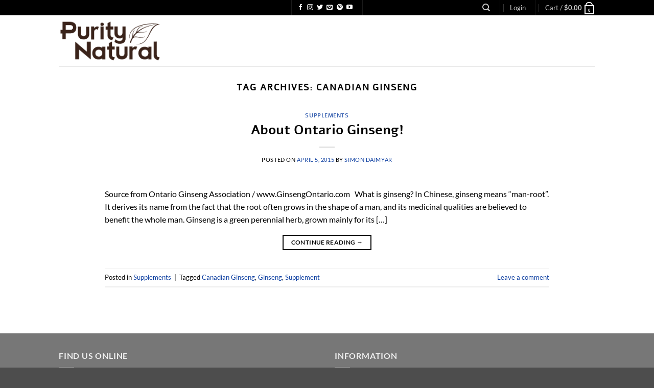

--- FILE ---
content_type: text/html; charset=utf-8
request_url: https://www.google.com/recaptcha/api2/anchor?ar=1&k=6LfCROAUAAAAAPeH1ldvOTx5erpNYf3w3Zh3Lwxl&co=aHR0cHM6Ly93d3cucHVyaXR5bmF0dXJhbC5jYTo0NDM.&hl=en&v=PoyoqOPhxBO7pBk68S4YbpHZ&theme=light&size=normal&anchor-ms=20000&execute-ms=30000&cb=wkb82ie68okz
body_size: 49378
content:
<!DOCTYPE HTML><html dir="ltr" lang="en"><head><meta http-equiv="Content-Type" content="text/html; charset=UTF-8">
<meta http-equiv="X-UA-Compatible" content="IE=edge">
<title>reCAPTCHA</title>
<style type="text/css">
/* cyrillic-ext */
@font-face {
  font-family: 'Roboto';
  font-style: normal;
  font-weight: 400;
  font-stretch: 100%;
  src: url(//fonts.gstatic.com/s/roboto/v48/KFO7CnqEu92Fr1ME7kSn66aGLdTylUAMa3GUBHMdazTgWw.woff2) format('woff2');
  unicode-range: U+0460-052F, U+1C80-1C8A, U+20B4, U+2DE0-2DFF, U+A640-A69F, U+FE2E-FE2F;
}
/* cyrillic */
@font-face {
  font-family: 'Roboto';
  font-style: normal;
  font-weight: 400;
  font-stretch: 100%;
  src: url(//fonts.gstatic.com/s/roboto/v48/KFO7CnqEu92Fr1ME7kSn66aGLdTylUAMa3iUBHMdazTgWw.woff2) format('woff2');
  unicode-range: U+0301, U+0400-045F, U+0490-0491, U+04B0-04B1, U+2116;
}
/* greek-ext */
@font-face {
  font-family: 'Roboto';
  font-style: normal;
  font-weight: 400;
  font-stretch: 100%;
  src: url(//fonts.gstatic.com/s/roboto/v48/KFO7CnqEu92Fr1ME7kSn66aGLdTylUAMa3CUBHMdazTgWw.woff2) format('woff2');
  unicode-range: U+1F00-1FFF;
}
/* greek */
@font-face {
  font-family: 'Roboto';
  font-style: normal;
  font-weight: 400;
  font-stretch: 100%;
  src: url(//fonts.gstatic.com/s/roboto/v48/KFO7CnqEu92Fr1ME7kSn66aGLdTylUAMa3-UBHMdazTgWw.woff2) format('woff2');
  unicode-range: U+0370-0377, U+037A-037F, U+0384-038A, U+038C, U+038E-03A1, U+03A3-03FF;
}
/* math */
@font-face {
  font-family: 'Roboto';
  font-style: normal;
  font-weight: 400;
  font-stretch: 100%;
  src: url(//fonts.gstatic.com/s/roboto/v48/KFO7CnqEu92Fr1ME7kSn66aGLdTylUAMawCUBHMdazTgWw.woff2) format('woff2');
  unicode-range: U+0302-0303, U+0305, U+0307-0308, U+0310, U+0312, U+0315, U+031A, U+0326-0327, U+032C, U+032F-0330, U+0332-0333, U+0338, U+033A, U+0346, U+034D, U+0391-03A1, U+03A3-03A9, U+03B1-03C9, U+03D1, U+03D5-03D6, U+03F0-03F1, U+03F4-03F5, U+2016-2017, U+2034-2038, U+203C, U+2040, U+2043, U+2047, U+2050, U+2057, U+205F, U+2070-2071, U+2074-208E, U+2090-209C, U+20D0-20DC, U+20E1, U+20E5-20EF, U+2100-2112, U+2114-2115, U+2117-2121, U+2123-214F, U+2190, U+2192, U+2194-21AE, U+21B0-21E5, U+21F1-21F2, U+21F4-2211, U+2213-2214, U+2216-22FF, U+2308-230B, U+2310, U+2319, U+231C-2321, U+2336-237A, U+237C, U+2395, U+239B-23B7, U+23D0, U+23DC-23E1, U+2474-2475, U+25AF, U+25B3, U+25B7, U+25BD, U+25C1, U+25CA, U+25CC, U+25FB, U+266D-266F, U+27C0-27FF, U+2900-2AFF, U+2B0E-2B11, U+2B30-2B4C, U+2BFE, U+3030, U+FF5B, U+FF5D, U+1D400-1D7FF, U+1EE00-1EEFF;
}
/* symbols */
@font-face {
  font-family: 'Roboto';
  font-style: normal;
  font-weight: 400;
  font-stretch: 100%;
  src: url(//fonts.gstatic.com/s/roboto/v48/KFO7CnqEu92Fr1ME7kSn66aGLdTylUAMaxKUBHMdazTgWw.woff2) format('woff2');
  unicode-range: U+0001-000C, U+000E-001F, U+007F-009F, U+20DD-20E0, U+20E2-20E4, U+2150-218F, U+2190, U+2192, U+2194-2199, U+21AF, U+21E6-21F0, U+21F3, U+2218-2219, U+2299, U+22C4-22C6, U+2300-243F, U+2440-244A, U+2460-24FF, U+25A0-27BF, U+2800-28FF, U+2921-2922, U+2981, U+29BF, U+29EB, U+2B00-2BFF, U+4DC0-4DFF, U+FFF9-FFFB, U+10140-1018E, U+10190-1019C, U+101A0, U+101D0-101FD, U+102E0-102FB, U+10E60-10E7E, U+1D2C0-1D2D3, U+1D2E0-1D37F, U+1F000-1F0FF, U+1F100-1F1AD, U+1F1E6-1F1FF, U+1F30D-1F30F, U+1F315, U+1F31C, U+1F31E, U+1F320-1F32C, U+1F336, U+1F378, U+1F37D, U+1F382, U+1F393-1F39F, U+1F3A7-1F3A8, U+1F3AC-1F3AF, U+1F3C2, U+1F3C4-1F3C6, U+1F3CA-1F3CE, U+1F3D4-1F3E0, U+1F3ED, U+1F3F1-1F3F3, U+1F3F5-1F3F7, U+1F408, U+1F415, U+1F41F, U+1F426, U+1F43F, U+1F441-1F442, U+1F444, U+1F446-1F449, U+1F44C-1F44E, U+1F453, U+1F46A, U+1F47D, U+1F4A3, U+1F4B0, U+1F4B3, U+1F4B9, U+1F4BB, U+1F4BF, U+1F4C8-1F4CB, U+1F4D6, U+1F4DA, U+1F4DF, U+1F4E3-1F4E6, U+1F4EA-1F4ED, U+1F4F7, U+1F4F9-1F4FB, U+1F4FD-1F4FE, U+1F503, U+1F507-1F50B, U+1F50D, U+1F512-1F513, U+1F53E-1F54A, U+1F54F-1F5FA, U+1F610, U+1F650-1F67F, U+1F687, U+1F68D, U+1F691, U+1F694, U+1F698, U+1F6AD, U+1F6B2, U+1F6B9-1F6BA, U+1F6BC, U+1F6C6-1F6CF, U+1F6D3-1F6D7, U+1F6E0-1F6EA, U+1F6F0-1F6F3, U+1F6F7-1F6FC, U+1F700-1F7FF, U+1F800-1F80B, U+1F810-1F847, U+1F850-1F859, U+1F860-1F887, U+1F890-1F8AD, U+1F8B0-1F8BB, U+1F8C0-1F8C1, U+1F900-1F90B, U+1F93B, U+1F946, U+1F984, U+1F996, U+1F9E9, U+1FA00-1FA6F, U+1FA70-1FA7C, U+1FA80-1FA89, U+1FA8F-1FAC6, U+1FACE-1FADC, U+1FADF-1FAE9, U+1FAF0-1FAF8, U+1FB00-1FBFF;
}
/* vietnamese */
@font-face {
  font-family: 'Roboto';
  font-style: normal;
  font-weight: 400;
  font-stretch: 100%;
  src: url(//fonts.gstatic.com/s/roboto/v48/KFO7CnqEu92Fr1ME7kSn66aGLdTylUAMa3OUBHMdazTgWw.woff2) format('woff2');
  unicode-range: U+0102-0103, U+0110-0111, U+0128-0129, U+0168-0169, U+01A0-01A1, U+01AF-01B0, U+0300-0301, U+0303-0304, U+0308-0309, U+0323, U+0329, U+1EA0-1EF9, U+20AB;
}
/* latin-ext */
@font-face {
  font-family: 'Roboto';
  font-style: normal;
  font-weight: 400;
  font-stretch: 100%;
  src: url(//fonts.gstatic.com/s/roboto/v48/KFO7CnqEu92Fr1ME7kSn66aGLdTylUAMa3KUBHMdazTgWw.woff2) format('woff2');
  unicode-range: U+0100-02BA, U+02BD-02C5, U+02C7-02CC, U+02CE-02D7, U+02DD-02FF, U+0304, U+0308, U+0329, U+1D00-1DBF, U+1E00-1E9F, U+1EF2-1EFF, U+2020, U+20A0-20AB, U+20AD-20C0, U+2113, U+2C60-2C7F, U+A720-A7FF;
}
/* latin */
@font-face {
  font-family: 'Roboto';
  font-style: normal;
  font-weight: 400;
  font-stretch: 100%;
  src: url(//fonts.gstatic.com/s/roboto/v48/KFO7CnqEu92Fr1ME7kSn66aGLdTylUAMa3yUBHMdazQ.woff2) format('woff2');
  unicode-range: U+0000-00FF, U+0131, U+0152-0153, U+02BB-02BC, U+02C6, U+02DA, U+02DC, U+0304, U+0308, U+0329, U+2000-206F, U+20AC, U+2122, U+2191, U+2193, U+2212, U+2215, U+FEFF, U+FFFD;
}
/* cyrillic-ext */
@font-face {
  font-family: 'Roboto';
  font-style: normal;
  font-weight: 500;
  font-stretch: 100%;
  src: url(//fonts.gstatic.com/s/roboto/v48/KFO7CnqEu92Fr1ME7kSn66aGLdTylUAMa3GUBHMdazTgWw.woff2) format('woff2');
  unicode-range: U+0460-052F, U+1C80-1C8A, U+20B4, U+2DE0-2DFF, U+A640-A69F, U+FE2E-FE2F;
}
/* cyrillic */
@font-face {
  font-family: 'Roboto';
  font-style: normal;
  font-weight: 500;
  font-stretch: 100%;
  src: url(//fonts.gstatic.com/s/roboto/v48/KFO7CnqEu92Fr1ME7kSn66aGLdTylUAMa3iUBHMdazTgWw.woff2) format('woff2');
  unicode-range: U+0301, U+0400-045F, U+0490-0491, U+04B0-04B1, U+2116;
}
/* greek-ext */
@font-face {
  font-family: 'Roboto';
  font-style: normal;
  font-weight: 500;
  font-stretch: 100%;
  src: url(//fonts.gstatic.com/s/roboto/v48/KFO7CnqEu92Fr1ME7kSn66aGLdTylUAMa3CUBHMdazTgWw.woff2) format('woff2');
  unicode-range: U+1F00-1FFF;
}
/* greek */
@font-face {
  font-family: 'Roboto';
  font-style: normal;
  font-weight: 500;
  font-stretch: 100%;
  src: url(//fonts.gstatic.com/s/roboto/v48/KFO7CnqEu92Fr1ME7kSn66aGLdTylUAMa3-UBHMdazTgWw.woff2) format('woff2');
  unicode-range: U+0370-0377, U+037A-037F, U+0384-038A, U+038C, U+038E-03A1, U+03A3-03FF;
}
/* math */
@font-face {
  font-family: 'Roboto';
  font-style: normal;
  font-weight: 500;
  font-stretch: 100%;
  src: url(//fonts.gstatic.com/s/roboto/v48/KFO7CnqEu92Fr1ME7kSn66aGLdTylUAMawCUBHMdazTgWw.woff2) format('woff2');
  unicode-range: U+0302-0303, U+0305, U+0307-0308, U+0310, U+0312, U+0315, U+031A, U+0326-0327, U+032C, U+032F-0330, U+0332-0333, U+0338, U+033A, U+0346, U+034D, U+0391-03A1, U+03A3-03A9, U+03B1-03C9, U+03D1, U+03D5-03D6, U+03F0-03F1, U+03F4-03F5, U+2016-2017, U+2034-2038, U+203C, U+2040, U+2043, U+2047, U+2050, U+2057, U+205F, U+2070-2071, U+2074-208E, U+2090-209C, U+20D0-20DC, U+20E1, U+20E5-20EF, U+2100-2112, U+2114-2115, U+2117-2121, U+2123-214F, U+2190, U+2192, U+2194-21AE, U+21B0-21E5, U+21F1-21F2, U+21F4-2211, U+2213-2214, U+2216-22FF, U+2308-230B, U+2310, U+2319, U+231C-2321, U+2336-237A, U+237C, U+2395, U+239B-23B7, U+23D0, U+23DC-23E1, U+2474-2475, U+25AF, U+25B3, U+25B7, U+25BD, U+25C1, U+25CA, U+25CC, U+25FB, U+266D-266F, U+27C0-27FF, U+2900-2AFF, U+2B0E-2B11, U+2B30-2B4C, U+2BFE, U+3030, U+FF5B, U+FF5D, U+1D400-1D7FF, U+1EE00-1EEFF;
}
/* symbols */
@font-face {
  font-family: 'Roboto';
  font-style: normal;
  font-weight: 500;
  font-stretch: 100%;
  src: url(//fonts.gstatic.com/s/roboto/v48/KFO7CnqEu92Fr1ME7kSn66aGLdTylUAMaxKUBHMdazTgWw.woff2) format('woff2');
  unicode-range: U+0001-000C, U+000E-001F, U+007F-009F, U+20DD-20E0, U+20E2-20E4, U+2150-218F, U+2190, U+2192, U+2194-2199, U+21AF, U+21E6-21F0, U+21F3, U+2218-2219, U+2299, U+22C4-22C6, U+2300-243F, U+2440-244A, U+2460-24FF, U+25A0-27BF, U+2800-28FF, U+2921-2922, U+2981, U+29BF, U+29EB, U+2B00-2BFF, U+4DC0-4DFF, U+FFF9-FFFB, U+10140-1018E, U+10190-1019C, U+101A0, U+101D0-101FD, U+102E0-102FB, U+10E60-10E7E, U+1D2C0-1D2D3, U+1D2E0-1D37F, U+1F000-1F0FF, U+1F100-1F1AD, U+1F1E6-1F1FF, U+1F30D-1F30F, U+1F315, U+1F31C, U+1F31E, U+1F320-1F32C, U+1F336, U+1F378, U+1F37D, U+1F382, U+1F393-1F39F, U+1F3A7-1F3A8, U+1F3AC-1F3AF, U+1F3C2, U+1F3C4-1F3C6, U+1F3CA-1F3CE, U+1F3D4-1F3E0, U+1F3ED, U+1F3F1-1F3F3, U+1F3F5-1F3F7, U+1F408, U+1F415, U+1F41F, U+1F426, U+1F43F, U+1F441-1F442, U+1F444, U+1F446-1F449, U+1F44C-1F44E, U+1F453, U+1F46A, U+1F47D, U+1F4A3, U+1F4B0, U+1F4B3, U+1F4B9, U+1F4BB, U+1F4BF, U+1F4C8-1F4CB, U+1F4D6, U+1F4DA, U+1F4DF, U+1F4E3-1F4E6, U+1F4EA-1F4ED, U+1F4F7, U+1F4F9-1F4FB, U+1F4FD-1F4FE, U+1F503, U+1F507-1F50B, U+1F50D, U+1F512-1F513, U+1F53E-1F54A, U+1F54F-1F5FA, U+1F610, U+1F650-1F67F, U+1F687, U+1F68D, U+1F691, U+1F694, U+1F698, U+1F6AD, U+1F6B2, U+1F6B9-1F6BA, U+1F6BC, U+1F6C6-1F6CF, U+1F6D3-1F6D7, U+1F6E0-1F6EA, U+1F6F0-1F6F3, U+1F6F7-1F6FC, U+1F700-1F7FF, U+1F800-1F80B, U+1F810-1F847, U+1F850-1F859, U+1F860-1F887, U+1F890-1F8AD, U+1F8B0-1F8BB, U+1F8C0-1F8C1, U+1F900-1F90B, U+1F93B, U+1F946, U+1F984, U+1F996, U+1F9E9, U+1FA00-1FA6F, U+1FA70-1FA7C, U+1FA80-1FA89, U+1FA8F-1FAC6, U+1FACE-1FADC, U+1FADF-1FAE9, U+1FAF0-1FAF8, U+1FB00-1FBFF;
}
/* vietnamese */
@font-face {
  font-family: 'Roboto';
  font-style: normal;
  font-weight: 500;
  font-stretch: 100%;
  src: url(//fonts.gstatic.com/s/roboto/v48/KFO7CnqEu92Fr1ME7kSn66aGLdTylUAMa3OUBHMdazTgWw.woff2) format('woff2');
  unicode-range: U+0102-0103, U+0110-0111, U+0128-0129, U+0168-0169, U+01A0-01A1, U+01AF-01B0, U+0300-0301, U+0303-0304, U+0308-0309, U+0323, U+0329, U+1EA0-1EF9, U+20AB;
}
/* latin-ext */
@font-face {
  font-family: 'Roboto';
  font-style: normal;
  font-weight: 500;
  font-stretch: 100%;
  src: url(//fonts.gstatic.com/s/roboto/v48/KFO7CnqEu92Fr1ME7kSn66aGLdTylUAMa3KUBHMdazTgWw.woff2) format('woff2');
  unicode-range: U+0100-02BA, U+02BD-02C5, U+02C7-02CC, U+02CE-02D7, U+02DD-02FF, U+0304, U+0308, U+0329, U+1D00-1DBF, U+1E00-1E9F, U+1EF2-1EFF, U+2020, U+20A0-20AB, U+20AD-20C0, U+2113, U+2C60-2C7F, U+A720-A7FF;
}
/* latin */
@font-face {
  font-family: 'Roboto';
  font-style: normal;
  font-weight: 500;
  font-stretch: 100%;
  src: url(//fonts.gstatic.com/s/roboto/v48/KFO7CnqEu92Fr1ME7kSn66aGLdTylUAMa3yUBHMdazQ.woff2) format('woff2');
  unicode-range: U+0000-00FF, U+0131, U+0152-0153, U+02BB-02BC, U+02C6, U+02DA, U+02DC, U+0304, U+0308, U+0329, U+2000-206F, U+20AC, U+2122, U+2191, U+2193, U+2212, U+2215, U+FEFF, U+FFFD;
}
/* cyrillic-ext */
@font-face {
  font-family: 'Roboto';
  font-style: normal;
  font-weight: 900;
  font-stretch: 100%;
  src: url(//fonts.gstatic.com/s/roboto/v48/KFO7CnqEu92Fr1ME7kSn66aGLdTylUAMa3GUBHMdazTgWw.woff2) format('woff2');
  unicode-range: U+0460-052F, U+1C80-1C8A, U+20B4, U+2DE0-2DFF, U+A640-A69F, U+FE2E-FE2F;
}
/* cyrillic */
@font-face {
  font-family: 'Roboto';
  font-style: normal;
  font-weight: 900;
  font-stretch: 100%;
  src: url(//fonts.gstatic.com/s/roboto/v48/KFO7CnqEu92Fr1ME7kSn66aGLdTylUAMa3iUBHMdazTgWw.woff2) format('woff2');
  unicode-range: U+0301, U+0400-045F, U+0490-0491, U+04B0-04B1, U+2116;
}
/* greek-ext */
@font-face {
  font-family: 'Roboto';
  font-style: normal;
  font-weight: 900;
  font-stretch: 100%;
  src: url(//fonts.gstatic.com/s/roboto/v48/KFO7CnqEu92Fr1ME7kSn66aGLdTylUAMa3CUBHMdazTgWw.woff2) format('woff2');
  unicode-range: U+1F00-1FFF;
}
/* greek */
@font-face {
  font-family: 'Roboto';
  font-style: normal;
  font-weight: 900;
  font-stretch: 100%;
  src: url(//fonts.gstatic.com/s/roboto/v48/KFO7CnqEu92Fr1ME7kSn66aGLdTylUAMa3-UBHMdazTgWw.woff2) format('woff2');
  unicode-range: U+0370-0377, U+037A-037F, U+0384-038A, U+038C, U+038E-03A1, U+03A3-03FF;
}
/* math */
@font-face {
  font-family: 'Roboto';
  font-style: normal;
  font-weight: 900;
  font-stretch: 100%;
  src: url(//fonts.gstatic.com/s/roboto/v48/KFO7CnqEu92Fr1ME7kSn66aGLdTylUAMawCUBHMdazTgWw.woff2) format('woff2');
  unicode-range: U+0302-0303, U+0305, U+0307-0308, U+0310, U+0312, U+0315, U+031A, U+0326-0327, U+032C, U+032F-0330, U+0332-0333, U+0338, U+033A, U+0346, U+034D, U+0391-03A1, U+03A3-03A9, U+03B1-03C9, U+03D1, U+03D5-03D6, U+03F0-03F1, U+03F4-03F5, U+2016-2017, U+2034-2038, U+203C, U+2040, U+2043, U+2047, U+2050, U+2057, U+205F, U+2070-2071, U+2074-208E, U+2090-209C, U+20D0-20DC, U+20E1, U+20E5-20EF, U+2100-2112, U+2114-2115, U+2117-2121, U+2123-214F, U+2190, U+2192, U+2194-21AE, U+21B0-21E5, U+21F1-21F2, U+21F4-2211, U+2213-2214, U+2216-22FF, U+2308-230B, U+2310, U+2319, U+231C-2321, U+2336-237A, U+237C, U+2395, U+239B-23B7, U+23D0, U+23DC-23E1, U+2474-2475, U+25AF, U+25B3, U+25B7, U+25BD, U+25C1, U+25CA, U+25CC, U+25FB, U+266D-266F, U+27C0-27FF, U+2900-2AFF, U+2B0E-2B11, U+2B30-2B4C, U+2BFE, U+3030, U+FF5B, U+FF5D, U+1D400-1D7FF, U+1EE00-1EEFF;
}
/* symbols */
@font-face {
  font-family: 'Roboto';
  font-style: normal;
  font-weight: 900;
  font-stretch: 100%;
  src: url(//fonts.gstatic.com/s/roboto/v48/KFO7CnqEu92Fr1ME7kSn66aGLdTylUAMaxKUBHMdazTgWw.woff2) format('woff2');
  unicode-range: U+0001-000C, U+000E-001F, U+007F-009F, U+20DD-20E0, U+20E2-20E4, U+2150-218F, U+2190, U+2192, U+2194-2199, U+21AF, U+21E6-21F0, U+21F3, U+2218-2219, U+2299, U+22C4-22C6, U+2300-243F, U+2440-244A, U+2460-24FF, U+25A0-27BF, U+2800-28FF, U+2921-2922, U+2981, U+29BF, U+29EB, U+2B00-2BFF, U+4DC0-4DFF, U+FFF9-FFFB, U+10140-1018E, U+10190-1019C, U+101A0, U+101D0-101FD, U+102E0-102FB, U+10E60-10E7E, U+1D2C0-1D2D3, U+1D2E0-1D37F, U+1F000-1F0FF, U+1F100-1F1AD, U+1F1E6-1F1FF, U+1F30D-1F30F, U+1F315, U+1F31C, U+1F31E, U+1F320-1F32C, U+1F336, U+1F378, U+1F37D, U+1F382, U+1F393-1F39F, U+1F3A7-1F3A8, U+1F3AC-1F3AF, U+1F3C2, U+1F3C4-1F3C6, U+1F3CA-1F3CE, U+1F3D4-1F3E0, U+1F3ED, U+1F3F1-1F3F3, U+1F3F5-1F3F7, U+1F408, U+1F415, U+1F41F, U+1F426, U+1F43F, U+1F441-1F442, U+1F444, U+1F446-1F449, U+1F44C-1F44E, U+1F453, U+1F46A, U+1F47D, U+1F4A3, U+1F4B0, U+1F4B3, U+1F4B9, U+1F4BB, U+1F4BF, U+1F4C8-1F4CB, U+1F4D6, U+1F4DA, U+1F4DF, U+1F4E3-1F4E6, U+1F4EA-1F4ED, U+1F4F7, U+1F4F9-1F4FB, U+1F4FD-1F4FE, U+1F503, U+1F507-1F50B, U+1F50D, U+1F512-1F513, U+1F53E-1F54A, U+1F54F-1F5FA, U+1F610, U+1F650-1F67F, U+1F687, U+1F68D, U+1F691, U+1F694, U+1F698, U+1F6AD, U+1F6B2, U+1F6B9-1F6BA, U+1F6BC, U+1F6C6-1F6CF, U+1F6D3-1F6D7, U+1F6E0-1F6EA, U+1F6F0-1F6F3, U+1F6F7-1F6FC, U+1F700-1F7FF, U+1F800-1F80B, U+1F810-1F847, U+1F850-1F859, U+1F860-1F887, U+1F890-1F8AD, U+1F8B0-1F8BB, U+1F8C0-1F8C1, U+1F900-1F90B, U+1F93B, U+1F946, U+1F984, U+1F996, U+1F9E9, U+1FA00-1FA6F, U+1FA70-1FA7C, U+1FA80-1FA89, U+1FA8F-1FAC6, U+1FACE-1FADC, U+1FADF-1FAE9, U+1FAF0-1FAF8, U+1FB00-1FBFF;
}
/* vietnamese */
@font-face {
  font-family: 'Roboto';
  font-style: normal;
  font-weight: 900;
  font-stretch: 100%;
  src: url(//fonts.gstatic.com/s/roboto/v48/KFO7CnqEu92Fr1ME7kSn66aGLdTylUAMa3OUBHMdazTgWw.woff2) format('woff2');
  unicode-range: U+0102-0103, U+0110-0111, U+0128-0129, U+0168-0169, U+01A0-01A1, U+01AF-01B0, U+0300-0301, U+0303-0304, U+0308-0309, U+0323, U+0329, U+1EA0-1EF9, U+20AB;
}
/* latin-ext */
@font-face {
  font-family: 'Roboto';
  font-style: normal;
  font-weight: 900;
  font-stretch: 100%;
  src: url(//fonts.gstatic.com/s/roboto/v48/KFO7CnqEu92Fr1ME7kSn66aGLdTylUAMa3KUBHMdazTgWw.woff2) format('woff2');
  unicode-range: U+0100-02BA, U+02BD-02C5, U+02C7-02CC, U+02CE-02D7, U+02DD-02FF, U+0304, U+0308, U+0329, U+1D00-1DBF, U+1E00-1E9F, U+1EF2-1EFF, U+2020, U+20A0-20AB, U+20AD-20C0, U+2113, U+2C60-2C7F, U+A720-A7FF;
}
/* latin */
@font-face {
  font-family: 'Roboto';
  font-style: normal;
  font-weight: 900;
  font-stretch: 100%;
  src: url(//fonts.gstatic.com/s/roboto/v48/KFO7CnqEu92Fr1ME7kSn66aGLdTylUAMa3yUBHMdazQ.woff2) format('woff2');
  unicode-range: U+0000-00FF, U+0131, U+0152-0153, U+02BB-02BC, U+02C6, U+02DA, U+02DC, U+0304, U+0308, U+0329, U+2000-206F, U+20AC, U+2122, U+2191, U+2193, U+2212, U+2215, U+FEFF, U+FFFD;
}

</style>
<link rel="stylesheet" type="text/css" href="https://www.gstatic.com/recaptcha/releases/PoyoqOPhxBO7pBk68S4YbpHZ/styles__ltr.css">
<script nonce="YiI1mhrqEVtLEWTU8DL7-Q" type="text/javascript">window['__recaptcha_api'] = 'https://www.google.com/recaptcha/api2/';</script>
<script type="text/javascript" src="https://www.gstatic.com/recaptcha/releases/PoyoqOPhxBO7pBk68S4YbpHZ/recaptcha__en.js" nonce="YiI1mhrqEVtLEWTU8DL7-Q">
      
    </script></head>
<body><div id="rc-anchor-alert" class="rc-anchor-alert"></div>
<input type="hidden" id="recaptcha-token" value="[base64]">
<script type="text/javascript" nonce="YiI1mhrqEVtLEWTU8DL7-Q">
      recaptcha.anchor.Main.init("[\x22ainput\x22,[\x22bgdata\x22,\x22\x22,\[base64]/[base64]/[base64]/[base64]/cjw8ejpyPj4+eil9Y2F0Y2gobCl7dGhyb3cgbDt9fSxIPWZ1bmN0aW9uKHcsdCx6KXtpZih3PT0xOTR8fHc9PTIwOCl0LnZbd10/dC52W3ddLmNvbmNhdCh6KTp0LnZbd109b2Yoeix0KTtlbHNle2lmKHQuYkImJnchPTMxNylyZXR1cm47dz09NjZ8fHc9PTEyMnx8dz09NDcwfHx3PT00NHx8dz09NDE2fHx3PT0zOTd8fHc9PTQyMXx8dz09Njh8fHc9PTcwfHx3PT0xODQ/[base64]/[base64]/[base64]/bmV3IGRbVl0oSlswXSk6cD09Mj9uZXcgZFtWXShKWzBdLEpbMV0pOnA9PTM/bmV3IGRbVl0oSlswXSxKWzFdLEpbMl0pOnA9PTQ/[base64]/[base64]/[base64]/[base64]\x22,\[base64]\\u003d\x22,\x22IU3ChMKSOhJCLBzCk2LDkMKLw7zCvMOow6nCicOwZMKQwrvDphTDpDTDm2I4wrrDscKtT8KrEcKeEWkdwrM8wro6eAHDkgl4w7/CijfCl31cwobDjT7Dp0ZUw5rDiGUOw4krw67DrCHCoiQ/w6vCmHpjNXBtcXzDsiErLcOOTFXChMOKW8OcwpREDcK9woHCtMOAw6TCkD/CnngEBiIaIXc/w6jDgjtbWDXCq2hUwpLCksOiw6ZPA8O/[base64]/DgQjDkkvCj8O2wr9KFQ7CqmMPwoxaw79Aw4tcJMOtHx1aw4bCgsKQw63ClhjCkgjCml3ClW7CmwphV8OFA0dCLMK4wr7DgRwBw7PCqi7Dq8KXJsKIBUXDmcKKw4jCpyvDqwg+w5zCsAMRQ29Nwr9YMcOJBsK3w5vCpn7CjU/Cj8KNWMK0PxpecBwWw6/DqcKLw7LCrXJqWwTDpjI4AsOkdAF7TyPDl0zDtBoSwqYOwrAxaMK8wpJ1w4Ukwpl+eMO6U3E9Og/CoVzCnTUtVx05QxLDgsKkw4k7w7XDs8OQw5tDwoPCqsKZFStmwqzCmhrCtXxRW8OJcsK4wrDCmsKAwqHCoMOjXW/DrMOjb3jDjCFSVFJwwqdQwqAkw6fCtcK0wrXCscKHwpsfThXDs1kHw4vCgsKjeR5Cw5lVw41dw6bCmsK7w7rDrcO+RzRXwrw8wrVcaTPCncK/w6YQwpx4wr9rQQLDoMKNBDcoBzHCqMKXGcOmwrDDgMOgcMKmw4IbOMK+wqwxwq3CscK4anNfwq0Nw7VmwrEcw6XDpsKQasKSwpBycA7CpGM7w7QLfSMEwq0jw4DDqsO5wrbDssK0w7wHwpR3DFHDgcKMwpfDuFjCsMOjYsKEw5/ChcKnaMKXCsOkdjrDocK/dWTDh8KhLsOxdmvCpcOQd8OMw7R/QcKNw4LCuW17wpMQfjs/wqTDsG3Ds8O9wq3DiMKDER9/w4vDrMObwpnChnvCpCFlwqVtRcOCfMOMwofCqMK+wqTChlDCkMO+f8KeN8KWwq7Dk19aYXxfRcKGQMKGHcKhwpnCqMONw4EPw6Bww6PCmyMfwpvChG/DlXXCuGrCpmofw73DnsKCGcKawplhURk7wpXCucO6M13CpVRVwoMsw6lhPMKlalIgdcKkKm/DgAplwr4Bwp3DuMO5TMKxJsO0wqhdw6vCoMKZXsOxecKGdsKKC2wlwprCjMKsDgPClGnDmsKrYUMNUjwyEgHCusOWEMOpw594NMK/w6xoF0zCjCXCsSvDnGTCvcOIeT/Dh8OuA8Krw7AiasKAGU3CkMKMHHgScsKZEXVDw4tud8KwXBLDvsOowrTCqDZDY8K7DT8GwqY4w5/CrMKAD8KOZsO5w55fwrrCl8KTw47Dun8HXMO+wqxmwpfDknMBw6/DsBTClcKrwo4gwqHChU3CqgUxw6FCeMKbw4bCuXvDusKcwpjDnMO1w5M3L8OuwocPJcOjcsKmU8KSwr3DkQdMw5R7dWo6D0gXaTDCg8OjD1/DhsOcXMOFw4TCnRLCicK9WxAnJ8OQXTgcZcOYHh7DuC9eO8KQw5LCtsKzY17DgETDlcOxwqzCqMKFW8KIw6vCig/CjMKVw5V+wps7HSbDuBozwoZRwo1oG0ZewpTCtsK0CsKZTQXDtmcVwqnDlcKaw6TDrEtsw7jDl8KvAcOUdjtrUy/Dl086MsKFwovDh2IKZ25OUx/CrWbDtgMBwosSLWjCjTnDvWR2NMO9w7TDgWHDg8ObH3paw6M9fXsbw7XDlsOgw4ASwpwdw7Z4wqDDsSVJd1TDk1QhbcONKMKHwrjDrBPCkC/CuQYKSsK0woVdCyHCusOfwoPCoQrCocOPw4XDuX90DATDkBLDkMKLw6Vuw6nChSBuwpTDimY8w4rDp3c2P8K4RMKlPMKyw4hSw5DDvsONb0vClh/[base64]/CqnwqHsKiw6UXwqzCqz9dwprDjwnDusODwpLDjMOpw53CksKkwqJybsKdIT/CmMOEM8KnW8Kpwpg/w6LDtVwKwrLDh11gw6HDoVdEUiXDunDCgcK2wozDpcORw5toLwN7w4fCmcKXWcK+w6NCwpTCkMOjw5XDosKFDsOUw5jDjFkfw58uTi0Uw4AUd8O/cwFJw5wbwq3ClGUXw4fCq8KhMRQKVS/Dly3CusOzw5nCvcK8wpBzL3BTwpDDtC3CqcKYeU5YwrvCtsKew5EmYHQ4w6zDo1jCq8Ktwr8EaMKOaMKrwpXDhHLDuMOhwoZFwpk5GMOjw74LUcK1w5HCtMKnwqPCn1/Cn8K+wp9KwrFowrl2PsOhwoB3w7fCthZ8Hm7Dr8OYw6AOSBc/w6fDjDzCmsKBw5kKw5jDgW/DnSdIUVbDlXnDgGJtHHbDkX3Di8Kbw5vCmsK1w5BRG8O3VcOhw5DDtQLCi1nCqhLDjj/DilnCrsOuw4dowqRVw4ZIYx/[base64]/[base64]/wovDjsODQsOeXDrCkX4iaDJyEAbChQPCusK0YlRBwqbDlH9pwpDDhMKgw47CksO5LE/CjirDgBLDk2RRJsO7CA08wrDCqsKbPcOTAD4Xc8Ksw5Esw6zDvcOETsKWf2rDqDPDusOPasOlDcKAw4MXw7DCjBYvYcKUwqg5wohiwqxfw78PwqkRwr/CvsKYHV7CkGN2fXjCllXDgkEvHx9ZwoZywrPCj8ODw7YUCcK6bQ0jHMOUB8OtdsKkwqc/wqcMasKAGVt/w4bDisO5w47DlA54Y0LCrhp5BMKHRWnCjHzDsFzCvMKuVcOiw4nCj8O7YsO5eWbCrcORw75Zw7ILesOVwrzDqCfCkcKNb0t5wpcfwr/CszHDsGLCnxUbwoVmEj3CgMK+wprDhMKSc8OywoDDqGDDjWF4TSfDvQwUWhl2wp/CsMKHMsKqw7lYw5fCnXjCssOUPUXCtMKUwqvCnVp3w69DwrbDokzDgcOLwqYfwr5xExzDhHTCncOCw7Vjw6nDncKew73CksKdBlsLwpzDmUFpNDjDvMK1KcOLYcKNwql7G8Kje8Kow7wSEQluQjhwwp/DjmXCkFI5J8OwQ0TDjcOMBE3CvcK5L8O2w5J4H0rCoRR3bhnDgnVswpB+woHDgl4Nw5YqO8K/SVstEcOUw4wcwrNUZDxOBsKtw6g0RcKAY8KPfsOtVy3CoMO4w6Rew7DClMO5w4LDr8OEWjvChMK/AsOVc8KHDyXCgDvDl8Osw4TDrsOEw4RiwoXDlsO2w4/Ch8OLXFNDEcK/wqFLw5DCp2NmUmDDskErdsO5w5rDnMOLw5I7eMKCJcOASMK2w6fCvChJMMKYw63DlEXCmcOvSCAGwo/DhDgNJcOAUkDCncK9w6RrwpBpw4HDthRNw6zDp8Oyw7nDvHBzwpDDjcOZAWhZwqfCpcKUV8K/wrhXZlVyw541wo3DinsZwpLCgy1YJyLDngXCvA3DhMKlBcOawpkTawjCpAXCti/Cpx3Du30cwrBHwoJ2w5rDig7DlDnDs8OQYXrCgF/DrsKrPcKoOwtyOzrDgjMewonCvcKmw4rCnsOkwqfDhSrDn1/DjErCkiLDlMKdScK/wo8owrVsdUpdwpXCoGdvw6cEBHV4w7I0WMKSMBLDvFhkwp53bMO7CsOxwp8Hw5/DicOOVMOMN8OQHXEYw5vDqMKlHEJFXcKFwp8xwqTDoijDkn/DosOAwpERehELTFwMwqJDw7cNw7FQw5xWPGkOM0DDmgYbwq5iwospw5DCjMOaw7bDkS/[base64]/CgsOETh/DukBAw4LCig7CkSpIf27CiRcOPCUPd8KowrTDmybDl8K7cl8sw75MwrHCv3QgH8K6OADDoXUbw7LDrnYbW8O4w5jCnCFGYzTCsMK/TTcRXh3CjUxowottw7QPempmw6EWLMOae8KXOTYvEVpRw6/DncKrSjfDtSYFTwfCo2Jqd8KiCsKpwpNBd2FAw7gtw4HCvzzCiMO9woBcaiPDpMKvS1bCrQY5w71YSTlOKiJHw6rDq8Ogw7/CosK6wrrDjQvClnkXAsKlwqc2e8KVLhzCj09Sw57Ck8OOwpzDtMO2w57DtjLCmznDv8OrwpsJwobDhcO+Uk4XXcKEw7jCly/[base64]/DqMOeAw3DvUHCv8OPw6lxMRZdw4d9wrh5w7XDjGPCrjx0L8OaZ31Iwo3DmGzCmMOHOsO6FMO/MMOhw7DCp8KgwqNsThgsw4XDtsOpwrTDiMO6w7BzZMKAf8KCw7pkw5jCglrCu8KuwpzCmGTDgw5iLzrCqsKiw7YAwpXDmlbCrMKKXMKjO8Olw5XDhcKywoNLwrLCkSTCsMKDw7/ClzDCnMOmNcOkN8OscybCqcKBcsKqFVxXwotiw5rDmEnDtcO7wrRrwp0JQy5/w6DDqsO+w4TDkMOuwpTDrcKEw60zwolLPMKrScO0w7XCrsKbw4LDlsKWwqMIw6TDpQd/[base64]/DgG7DoVjClMKxeMKjPC0ewrPDksKXwrPCpitOw4zCoMKSw4o5EsOuBsOWLcOeTBdbSMOFw57ClX4KW8OsZF8fWBXCrWnDhMKoFygzw6PDoCRLwrx/GCbDvDlzwqHDoxvCql09Zx5Hw7LCtxwna8OcwochwpzDiT8fw4jCpRJ+QcOTAsKsGcO+AcO4aFvDtDxPw4jDhh/Dgi40SsKQw5cpwpXDosOOBcOBC3rDgsOtb8OhY8O+w7rDsMKPDR5mLMOOw43CvCHCqHIUwpoISsK/wqPCrcOuBxUTesOBwqLDnlMIUMKNw6/CuhnDlMOow5Y7VH5fw7nDuSDCq8KJw5R6wozCv8KSwrHDigJybm/CgMKzbMKBwoLCsMKuw74ww4/CpcKqEn/Du8K2XjzDicKOUg3CnA3CmcKcLgvCvRfDu8KUwodZJ8OqXMKtJ8KmRzjDlMOWbsOKFcOWS8KbwrfDkcK/dgVuw6HDjsOlVBXCrMKfRsK9eMKlw6tXwq9qLMK8w53DscKza8OXMHDCrkfCqcKwwpA2wqwBw6dTw6rDq27CrkbDmmTClTDDn8KNbMOWwqTCocO7wq/DncOTw5LDl1Y5AcOBJFTDrDtqw5PCiHAKw7NYGgvCijPCpinDusODX8KfEMOEBMKnTjhnESwqwohzQMK3w73DuXQEw75Zw6nDp8KSfcKAw71Zw6zCgSrCmTsVBgHDklPChjMjw7F3w6ZMaljCgcO4w7TCt8KVw5IHw4/Du8OLw4d7wrcHVsOHKsO8SsO9asOow4bCpcOJw43DgcKMB0UbDCh/wpTDgMKBJ3PCjWpLCMOCO8OVw6DCg8KKGsOJdMOpwpXDo8O+wrDDlMOHByhKw4BqwokGcsO8AsO7SsOkw61qG8OqCWbConPDosO6wqlUUl/ChA/Dq8KfQ8OPVMO7C8OQw6REXMKqbjEJfCrDpFTCgcKow4FFO1jDrjtVVgAgcTIRf8OOwr/Ct8KzfsOUUlANShrCssOhZcKsGcKGwrJdfMOtwqhkKMKzwrUxLydRMmoqRXh+YsKlMRPCn37Ctgcyw6hawoPCqMOsFkAZw55fQ8KfwrfCj8Ocw5/CjMORw4/Dv8OeLMOVwp8WwrPCqRPDhcKvKcO4fMO9TC7DpU9Tw5UsbcOewoHDrExBwocITMKkNQbCpMOgw4Bzw7bChGkIw6TCpn9Yw5rDlxAgwqsbw59ECGzCisOiDsOJw6wFwqrCkcKEwqvDm2PCh8OuNcKJw4DCjsOFaMOGwrXDtmLDq8OGFgfCvHYBPsOfwobCrcK/ATlXw4J8woUCGVIhb8OTwrXDgcKawpTCnGPCkMKKw4xVZT3CvsK8OcKKwpDCvg4pwozCscODwpQtKMOJwopuSsKAJQvCjMOKBQ7DpWDClQTDkg/DlsOrwpYbwpXDj3luVBZGw7fDmBfCv01jM2g2NMOgasKgVHLDocOhMmo0ZXvDvGDDlMOvw4o6wpbDq8KXwp4pw501w4jCvwLCrcKCaHzCokTCqHU+w6rDlcK4w4tCQMKFw6DCmloYw5/CnMKYwr8Ow5zCsGNSMsOIXwfDl8KUZsOew70+wpoKH2LDqsOaIzrCtE5yw7MVFsOqw7rDtS/CvsOwwpxYw5PDmSIYwqd4w6/DtxnDrWbDh8KKwrzCgjnDlMO0wrTDq8Oaw5k5w7TDpAtJfWdgwpxjZ8KOY8KnMsOnwqJZQS3DoVPDrQ/Ct8KlIkXCr8KYw7nCtS8yw73CtsOMMnXCmGRqbMKMeiPCmFILP1VxE8ONGUg4QhXDqUrDrEjDp8KLw4vDt8OiVcObOWzDtsKIalJlKsKXw4xHBxvDr1lZDcK9w4nCvsOjesO0wrnCkGbCvsOIw6oQwoTDtzLCkMOVw6Rxw6gEwr/DmcOuOMKww6cgw7TDtFzCswRAwpPDg17CqSjDvcKDOMO1aMOqGWF+wqlgwq8Awq/DmVNvaDAnwpJ3AMKkJmwiwo3CpHwgAy3CvsOIQMO1wolnw4/CmsO2S8KAwpPCrsKyb1LDqcKyWcKyw6HCqnxRw4xqw6nDtMO3SE0Ww4HDjRQUw4fDpXTChm8ZQCvCkMKuw7vDrGptw6fChcK1ABxtw5TDhxRvworCh10gw4XCucOUNsKXw5JXwooaZcOlYyfDssKzHMOXYB/[base64]/DlFBPw6TCp3sCEHjDhQjDuMORwrfCvEoBZ8O9wp4Rw5xxwoTDjcKIwrM5f8OzLwUEwpwkw6nCvMKmdQAAOQI/w5tGwoUvw5jCnGTCg8K0wpQJDMOFwo3CmW3CihbDqMKoeA/CsTFpGnbDusK2X20LdB3Dl8OxfTtFZcOWw5ZHQcOEw57DijDDsVdZw79lYHc/w6VAQV/Do1DCggDDmMOFw6TCsCUUNXjCqiMuw6rCj8OBRj9NR1fDlAZUbcKYwq7DmELCokXDksO2w6vDm2zCjFPCgMO5wpnDoMK7VsObwotXNU0iDWzDjHDCgHAZw6/DoMOCYy4TPsO4wrvCk23Cs3NswpPDg09Sc8KBIQnCmTDCssKdcsOrJQ3CnsO5Z8KDYsKCw57Dm30HDzHCrmVowrwiwpzDocKBG8KkO8K4GcOrw5jDsMO3wq9+w6krw7HDmW7ClEUMeVBuw580w4LCsjl2DXkeTXx8wqMeKmFPIMKEwpbCiyTDjQIxJMK/w48lw6hXwrzDuMO7woJPE2jDscOrJX3Cu3onwrp7wpXCh8KbXcKww4l0wqrCimFMAcOfw5nDpnrDqhXDr8Kdw7Njwqh1b3tbwr7Dp8KWw5bChD9Iw7zDi8KSwq9EUmNzwqHCvADDugU0w5bDvgPDnCxEw4fDgh/Cr2EDwoHCgzXDk8O+BMOsQMKkwofDrx/Cp8OdPMKJX3hjw6/DqVfCgsKrwqzDg8KDZ8OWwqrDoGRMMsKdw4bCpcK8dMOVw6bCg8O6BMKpw7N9wqFiYCVEbcOBXMOswqsuwqNnwpVoQTZXInrCmS3DncKNwpkSw5AMwpzCumBfIirClF00D8OHF0Bxf8KpJMK6wp7Cm8Osw57Dpl03a8Ouwo/DrMKxdDnCpHwqwq7DuMOKO8KPL2gbw7vDvgceVzILw5grwpocHsKJC8OAMmbDj8KkUHPDisO/[base64]/UigaCcKywqnDvsKnwpAkcwp/CGYwwpnCtsK+w73DnMOMf8OUEMOuwpfDr8OAUElhwrxuw7lsWQtUw6LCg2HCtz13XcO+w6hzOlwKwrnCvcKRAzzDqGsPdDpHS8KqccKAwr3DrcOEw6sfKcO9wqrDjcO3wpE8NU8KRsKwwpZxcsKEPjvCvHDDl1kqV8O5w6/DpkNHXGYZw7vDlWcOwrzDri0pdFFTLMKfdzRZw5PCh0rCoMKDd8KBw7PChTZmwoZ7Zl1wSC7Cm8K/[base64]/DgsKjwp/DlwzDonQKwopOwr/DgEvDjMKoDVsHTg8nw5wkPDJFwq83LMOBDmMSezHCnMKDw4rDp8Krw6FOw5Fhwp5dW0DDl1bCvcKCXh5lwopffcKYbsKOwoJob8OhwqA2w4laI3wrw7MFw7UidMO6H23Dtx3ChCNZw4jClsKawoHCoMKiw4vDniXCpn7DhcKhb8KQw6PCtsKJAsKYw47CrQg/woUWP8Kpw7MwwrZxwqTCh8K4dMKIwpdkwpkvSTXDtsOswqLDlhAuwrTDgsKdMsOqwpEhwq3CgGjDr8KEw7jCusKHASPDkCrDuMOSw6QmworDksKvwoZkw4crDXjDqF/CsnjCscOKZsKOw7AvKSjCs8Kaw7lPIUjDlsKKw5jCgz/DmcOmwoXDmsOFLTkoEsK5VCvCu8OUwqE9GsOkwo1TwqsHwqXDqcODGjTChsKlEzgIZMONw7FxRVJsMnjCiF/DlWcEwo5/wo51IR5FCsO3wrtdGTXDkS7Dq3IxwpVRQm7CnMOjPxLDtsK7fH/CrsKkwpJhEl1INR4OKyDCqMO2w4vCg0DCtsO3SMO8wqM/wqk3U8OJwplfwpPCmcObPMKvw4hLwo9NesKvJcOkw64KPsKaP8KiwoRUwrR0WiF/B2wldMKrwqzDlSnCi0owF27DicKqwrzDs8OHwqHDtcK3KR0Hw44CB8OcExnDgcKFw6R9w4LCosK5BcOOwpTCs04ewrnDtsOkw5hiOjxOwozDmcKQUipGbkXDvMOMwrjDjTdjGcKHwrHDu8OEwqzCsMKjFwjCqG7DjsKMT8OQw6ZYK2kdYR3DhVd/wqnCi29/dMKwwpnCh8OLdQghwqoOwq3DkAjDg0kowr8WbMOGA1VRw5HDiELCvQNbYUTDhBErccKzKcOFwr7Dukwcwotfa8OAw5DDpsKTC8Oqw7DDtcKBw5Nuw71na8Kgwr7CvMKsHAMjR8ObYMOYEcOWwpRTUVBxwpYMw5cZVgQtKgzDkmt9S8KvbnIbX2s9w4x/YcKSw5zCvcObNgQgw4BhHMKPIsOCwpkfYHzCpEs0IsOoYijCqMOUEsKWw5NdH8KZwp7DnxoEwqw1w5JMMcKsHyTDmcOdGcKOw6LDg8OkwodnXH3Cjg7DgBs0w4Q9w7/Ci8K9OW/[base64]/[base64]/[base64]/w5cXABRswqE7wpsRcR7DhQcfH8KfM8OaXcOXwokJwokHwoXDoz1wEGfDrQUww65yLiFwMsOFw4bDsjAKO3XDulnCgMOhYMOKw67DmsKnVCJ6BidlchXDgWXCmHPDvioTw7lhw45owpFdSwcof8KifwIlw5NCDybDlcKoC3DClcOLT8KFV8OXwpTDpMKRw7Q/[base64]/wrPDg8KBw6HCg1PDlMO0w4HCjHZ4wonDnsOjwrjDtsKNUCHDo8Kawp92w6ozwoDDqcONw5Ftw5ptPBsaNcOuGSnDqyXCg8KeQMOnO8K/[base64]/DqsOULcKWw7jDhAjCiVjCoV9Mw77Ct8KCVFfCoxMFY1fDqMOtUMK3JkfDoTPDtsOeRcKiNsOXw5bDrHFww5bCrMKVLidqw7TDuFHCpVEVw7R6wo7DsTJrIRLDuy7CpixpGXzDrh/[base64]/DnsKEw6U4NWVCUG/DlAnDp0lZwoknwp3DlUR+woPCix7CpWPCkMKaPx3DlVvCmkgJdBPCjsKXSlAVwqLDl3zDvz/Dl3low5/[base64]/EMKxacKMwrTDnBbCqhzDiHZyZF42PMKUWyfCg13Dnl7Dv8O5KMKFC8Ozwq0xWl7DpsKmw4HDp8KZIMKmwrZJw5PDuW3ClTl2Elp/wrDDo8O7w7LDnsKLwrUaw7RuF8K3IVfCocK8w506wq7Cl0nChl0fw4bDn38Ya8K/w7fCt0powoI3FMO3w5ZxACBzZjVrSsKaMlUeR8OPwp4mVFM7wpxNw7fDp8O5TsOwwpHCtCrDvsKfT8Kowr8MfsKuw59NwpU3V8OsSsO6RUfCiHDDqHbCs8KNRsO/w7tBRMKXwrQuXcO5dMOVRyLCjcObXgXDnDfDo8KGHjHCiCl7wok9wozCmcOKMAPDpcKnw45+w6fDg3TDvTvDncKrJBAeTMK2aMKswo/Do8KLUMOITzR1KCUSwojCv1HDnsOHwqvCpMKiX8KfMhnCjQJ4wrLCnsOewqjDnMKdOjTCmQQBwpHCtMOGw7x3YyfCsyw1w7VzwpzDqzpHAsOaTDHCrMKRwqBfZBc0RcONwpAXw7vDl8OVw70XwqfDgSYXw61hEMOTf8O8wrIRw4rCgMKgwprCgzVaBS/Cu2A3K8KRw5fDr0p+MMOyIcOrwpDCjmRDFSTDgMK4G2DCrGMUa8ObwpbDnsKwZRLDk3PCh8O/P8KoRz3DpMOdF8KawpPDnkUVwrvCjcOIOcK9acONw73CnHVbGC3ClxjDtAtPw4daw5zCnMKXWcKJT8Kyw5wXYDUowqnDscKOwqXCnMOtwod5KTBVXcO4IcOXw6AeeR4gwql5wqPCgcOdw7o4w4PDmy9Qw4/CuAEuwpTDscOnHSXCjMOswrQQw6fDnRbDk3LDvcKwwpJRwo/DnR3Dm8Oiw70aV8ORVW7ChsKGw59FEcOCOcK7wot5w64kOsOLwolqw70bIAzDqhgOwrwxUz/ChRwqGlvCiBbCmBURw4sUwpTDhhx0A8OUQcKxATzCkcOqwqnDnUN+wozCisOhAsOyCcK2eFkPwobDucK9AcKAw6gjw7ouwr/DrGLCh0E7aVQyUsOxw6ITNMOaw4TCisKCw5kpRzVVwpPDgAXClMKWakE0F2jDpxHDjSJ6Z1ZwwqbDoEpff8KKZ8KwJUTCnsORw7TDhAzDuMOeU2nDisK7w713w7EXQxpxUQ/DnMOJEcOAWT9IDMObw45RworCoyjCnFEDw4/[base64]/CoWrCmDTDlMKdw7I1w4nDisKrHxbChlbDox4AKlrDpMKbwpjCj8O9PcKhw65kwqjDuSN0w4fCkFx1WsKkw7/CgcKMHMKSwrEawqLDssOxY8KAwp7CvRfCs8OPPDxqUA5tw6zCgDfCr8KuwpRYw4LCgMKhwpLCtcKUw5Y0Ag4cwpRMwp5rBRgoGMKqC3jCkBZxesOWwqMLw4APwp/CtyrCm8KQHQbDtcKjwrx8w6UQDMOYwprCp3RVKMKLw6hvMmHCtiZtw4TDnxPDtsKEG8KnOcKCBcOiw6skw4fCmcOROsOcwqHCv8OIclEvwoAAwonDncObD8OdwqZlwofDtcKlwqQFcVDDj8KoR8KsScOVenhNw5lDdW4zwr/DmsKlw7pCRsK5McOfJMK0wqbDqnrCjjREw53DtMOpw47DsDjDn3IDw4wNF03CgRZeR8Ouw5dUw4DDucKeZwkDJsOFC8Oowo3DjcK/[base64]/C8Oxw6NULCtoeGLChsKTw5/DlsO7w75+UEt9w4rCv3nCgTXDt8KIwocfF8OrL1R2w6tlFMKTwqwhHsObw7MuwoXDolXDgsOHEsOcD8KSEsKXTMKkR8OnwoEvHw7CknrDhS43wrJ7wqQ4JXIaHMKWPMOMD8OVd8OgS8OXwqjChFrDp8KhwrcJVMONHMKuwrQwAsKUQsOIwpPDtiAXwoQ8QB/[base64]/Cr8OuJ8KIwo/Ci8OXw7PDkRsBa8KJwoPDlzNvFcOvw7cBPXXCiB5aZEY0w63DtcOqwofDhEjDki1YfMK5UE8cwrvDrF18wqfDuh/DsUduwp7CngwdGWbDvG5yw7zDplnDjMKtwpoADcKSwrB+eD3DnR/[base64]/[base64]/[base64]/DilB/w5zDscOHwrJ6EXjDq8KMbsOVI8OgwoNtBFTCkcKPahLDhsKvC1ljesO2w73Cqi7ClMKrw73CnTzCkzAEwozDuMKif8KGwrjCisKEw6zCnWfDvQwZEcOkEWvCqEDDlmElGMKZMh8vw6psNiZKKcO1wrDCu8KdQcKlwojDtgE4w7cSwrrCkErCrsKbwocxwrrDny/ClQPDs358PsOOOF7CnCDDjjHCvcOWw4cww4TCscOULD/DjBpDw6BsfcKVNWbDrzQ6a0TDkcKmc0NHwoFGw4l4wo4hwqQ3cMKWIcKfw7ARwqwMM8KDSsKCwrk1w7fDlFR/wqYOwovDkcKRwqPCm1VcwpPCgsKnL8OBw73Cr8O8w4ACZg9qHMOTRMOBKC0Dw5cQJ8O2w7LDtxktWgXDncK4wr0mDcK7cgDDisKVCRlCwrJsw6bDhUvCkFxrCxrCkcKZKMKFw4RYaQpnGSsIWsKHw5t4OcOdCMKnSwpEw7HCi8KewqkHP3/CsBHDvsK0NiNkR8KxFwDDnFDCm1xbcRc2w7bCqsKHwpfCvHzDucOOwqQbfsKaw6fCnhvCqsKVccOaw7JDJ8OAwqjCpknCpSzCkMOow63CsjXDlcOtZsO6w5LDk2QPGcKuwqtmbMOafRVBa8KNw5kawpdFw6XDnlsFwp/Dkm1gb094KsKrAHUGNGLCoEdsVUxLNidNbDPDv2/Dgh/Cgm3ChMOhbjDDsA/DlSh5w6/DlyUcwrkowp/[base64]/wplGRcOkRz3CqsOTeQt5GsK5w6R2Rl0iw6MKwqzDo0V1csOPwoImw4M2FcOgWMKVwr3DuMK/[base64]/CuMKiw7URwq3DhMOcScODBcK3Q8KBw7PDh8OJwo44dTA9clA/K8KHw5zDmcKBwojCqMOZw75swpEvHUICeTTCvStXw4gpEcODwq/ChSfDo8KjRTnCrcOywqjCi8KkFMOXw7nDj8Oqw6zDuGzDlngowq3Cu8O6wp03w48Yw7XCv8K8w5U2ecO8NsOqbcOmw5HCo18mQAQjwrnCpykEwprCtcKcw6BOPMOdw7t3w4/CusKawrNgwoY5GCxcGMKJw4ZnwotkXxPDucOdPQUcw44UF2bCj8OBw7RhesKHw7fDsk47wolgw7TCoHXDnFk8w7rDtxU/[base64]/Cs8KNSMOTKT8nwqwwQsOfVh3CiiwUWsOJD8K3EcKlZcO0w4zDmMOuw4XCqMKiDMO9c8Ouw43CiVYewrzDmCvDg8KDS1HCgllcL8OhW8OFw5TCgioTVcOwK8OcwoNuRMOkCTstXjvCjjcNwr7DhcKNw6x+wqoEJkRNLRPCvlTDlsKVw6YaWE4ZwpzCoQ/Cq3xjdhcvYMOxwp9gUhFSKMOKw6vDpMO/c8Khwq5mBBhaNcOqwqYjAMKUw5jDgsO4B8O3agxIwqrDhFfDiMOkLgTCs8OfEkUxw73Ck1HDrUXCqVdTwoVhwqJdw6hNwpbCjyjCmjPDpSBRwqY+w4ssw63DgMKSwrLCt8OvHVvDjcK0RBAjw6pZwqBJwqd6w40VGl1bw6vDjMOvw6/CvcK9woFvVntqw58GWkDCnMO/wq/Cq8KEwqkHw40NGldNERhzZAFmw45WwpzCtsKcwonDuznDp8K1w7/DtUFmw6hAw6Jcw6rDtgLDr8KKwrXCvMOLw67ClR0na8KOCMKZw4N1YsKlwrfDt8OnPMOrWsKaw7nCiyI/wqxJw7/DpcKRCsOZF2HDnMOQwp9Qw5bDp8O/w53CpXMaw7fDj8Obw4IwwrPCl15ywoZGOMODw6DDp8KbNyTDl8OFwqFffcObVcO6wrXDhWHClBwSw5LDo3wmwq5iCcKaw7w/[base64]/DinM3woLCjFnDtzTChEUEw6RQB3tcwqLDqh3Cu8Ohw7LCsDXCmMOSNcKxL8Kyw4lfT0MSwrp3wp4/FhTDnCnCpWnDvAnDoCDCpsK9CcO8w7Urw43DlkTDusOhwrg3wofCvcOJAnAVF8Kcb8OdwoAHwo5Lw4FmNlfDlBTDlsOTRwnCocOmPVBGw6JIVcK5w6giw6ZleEImw63DsSvDkmDDl8OaGsOZI2bDkTdjBMKTw6LDisO2wqvChjdgLw7DvjDCgcOnw5/CkwTCrCbDkcK0RjzDtkHDklrDtBvDgF/Cv8KVwoAddMKdUm/[base64]/w4EzwpfCscKGwr/DnsKXwoHDi8Kgwr7Cn0lKDx7Di8O0QMKjKGNwwpc4wpHClcKLwoLDqz7CnsKlwq/DsilsB3QhKW7Cv2HChMO2w616w5tbL8OOwpDCp8ORwpgpw6Nawp0RwrRKw79+KcO+XsK9JcO7e8Knw7MYOsOZVsOzwoPDgT/CksOKPW/Cr8Opw7xRwoVlA1JTTgzDok5lwrjCjcOtU0wpwrjCvizDgSwLLMKqXEFXPDsGPsKHek9UE8ObNcOERULDgsOzbn/[base64]/[base64]/wpTDvMOXw45zYMKoIcK3wqczw4ocSyTCosOow7rCpMKQKzYPw5pzw53Di8K8ZMKMA8OHV8KBFMKxJVcOwpsPBmM9JW3Cn15owo/CtDtRw7xmUQEpZ8OmLMOXwpkrNMOrKBkWwp0QRcOlw6s6bsOQw7dBw7crAQPCt8Ogw7Jzb8K0w65pSMOWXiDCsEvCuzHCti/CqBbCuyVIY8O7ccOGw40iJgobKMK6wrfCrzE7QMKDw5xrG8OpKMObwp4dwpwTwqlCw6nDglXCgsOtPMORCsOuBnzDvMK7wpAOXzPCgy1Xw6dLw6TDhF0nw6onS0NrV2PCpHMTP8KwAsKGw4RMVMOdw7XClsOmwoQJM1XCoMK8w4TCjsK/d8K/XFJzMGwQwocHw7gMw6J8wrfDhgzCosKIw6odwrZiXMKNNRzCqTxSwqvDn8KiwpLCkCjCg3A2S8KdesKqNcO7NcK3O23DmyEPE2oqd0jDoxREwqLCscOuZcKbw5QMaMOsdcKmEcK/a1c9UREcFQXCtSE9wrJHwrjDiHlqLMK1w73DtMKSEMK6w64SHG0KasOEwoHCnUnDiR7Cl8K1Ol0Ww7lOwqZrKsOvUjzCmMOJw4HCnjfCinl6w47CjUzDijzClwBPwrXCr8Orwo9bw5VPN8OVPT/DrcObO8Oowp3DtjQnwoHDusKGBDYbQcOSOmcjEMODfzfDmsKsw4HDvkd3LAgqwp/CgMOLw6R+wrHDpn7Csjclw5zCvxBowpQIQn8JV0DCq8Kbw5LCrMK8w5oQHQnChzVPwrNVNcOWZsOkwrzDjQIhdSnDiU3Dt3kkw5EXw77Dki1rL0cbFMOXw7FCw4Mlwo4KwqPCoA3CnVHDm8Kcw7rCsk8ReMKjw4zDijUyNsK6w4/Dr8KSwqjDv1vCoEF0T8OkLcKHGcKXw7/[base64]/[base64]/Dv0zCqnXDgyhSEcKqE8KBw6/DkMKrw4XDhcKOSMKCw67Ck2PDoGTDiHV4wrJ7wpJPwr9eGMKgw5XDusOeB8KHwoXChR/DjsKsL8O0wrHCpsOvw7TCssKaw7h2wpovw4NbaTbDjTbDmSwuaMKLSsKke8KKw4/DoS5/w51GZhfCrxogw4odUA/Dh8KDwqDCucKewojCghZ4w6TCmcOtIMONwoBaw6RsB8K1w6AsPMK1wr/CvEPCssKUw4jDgDk6IcKhwplAJi7DgMK4JHnDrsOPNUppKgzDsXHCoWJmw5AzcMKLf8Omw6DCscKOOknDpsOpwqjDnsKaw7dWw7EKcMKpw4nCqsKBw6vChVPCocK+eAoubi7Dr8OFwoZ/NxRJw7rDomtYVMK2w7YjXMOubHjCoz3Cpz3DnWk0BTbCpcOGwrNLG8OSDzHDpcKeF2lMwrrDoMKBwrPDrEHDnSROw6V1bMKHH8KRSyUYw5zCnjnDjsKGG1jDtDAQwo3DvMO9wqwIGMK/bFTChMOpdFTCjXpsVsOuPMODwrXDmMKBeMKxMMOWUSR0wr7DicKtwpzDtMKbOifDosOhw6tzOsKMw6vDqcKqw6pZFQXChMKpDBUncgrDncOhw4PChsKvHxIveMOrJsOKwoAJw50cfSDDrsOtwrk7wrXCqH7CsE3DiMKJasKaPx8zLsO6woE/wpjDnC3Ds8OFLsOTCRfClcO/Z8Kcw5Z9Wm4ZC11jSMOSI1HCvsORY8OBw4XDr8ONU8OdwqVGwpjCgsKvw7MWw64xI8O/[base64]/CgQVPCsKJa8KVV8OWecOpa8OjwpAUPygsGyPCpMOyRWrDtsKcw5TDgALDnsOGw49VGSbDim/DpldEwrJ5YsKCX8Okwp9jUEIXbcOjwrc6CMKwaTvDrx/[base64]/DtMK1SMKFTHp9QTfDm8KwPhfDvgkswoXCqXh1w5c3AUFnXXZ3wrPCqsOODxMiwovCqlFKw7cJwpDDk8OVQQTCjMK7w5nCtDPDoANIwpTClMKjEsOewp/CucO4w7hkwrBoNMO/WsKIHMObwqXCksOww7fDg1nDuBLDrsOpE8Onwq/DssOYdcOiw754WBbDiUzDj2xWwqzDphpGwonDp8OBIMKIYMKTNibDqDvCu8OLL8O/w5NZw4XCr8KfwqjDqg44HMOXDV3CglHDj1DCnlnDkkEiwrUzI8Ksw7TDpcKswqAMTBLCpV9kGF7Cj8OKI8KeQBlrw7kvQ8OdW8OMw4nCkMOWLi/DkMKlw43DkyJ7wqPCg8KaFMOPcsKdQyXCtsO7NMOFUAsZw60xwrTCkMOiFcOAO8OmworCoD7DmHUvw5DDpzLCpAt1wpLCuy4Ow6d3XCc3wqcBw4N1AEbDhzXCsMK+w4rCmEDCt8OgF8OsHAhBPcKWGcO8wrjDrGDCq8OfPcKlMwLDgMKjwo/DhsKmLgjCj8OlJcKywplAw6zDlcOEwoPCrMOWaRzCunXCq8K3w7w/wo7CncKVHhdWCCxZw6rCqwhjdCXCqHkwwo3Dg8KVw50iJsO/w6lJwpJtwroYQC7Ci8KZwqN1a8K7w5MUQsOYwp4lwpTCrAw3OsOAwoXCjcOMwppyw6nDu0jDiEIoMTwBT1XDgsKtw6J5fHpEw5HDvsK/wrHCpmHCgcKhe0szw6vDmj4+R8KBwonDs8OtTcOUP8OTwr7DnVl5DVfCl0XDj8ODwoDCin7DlsOgMyPCkMOdwo0XQWjDjkzDoQPCp3XCpSh3w43DvT1LTioYS8KpQzAYCC7DiMORZCcWHcOJUsK5w7gKw6AXC8K2aCBpwq/CmcKMbBvDvcKicsKAw4pbw6BvIR8EwpHCqAzDlCNGw45Ow4A3IMObwrNqRnTClcKnag86w7LDncKtw6vDosOWw7PDjE/Dlj3ClHHDnTfCkcOwazPCtG0OW8KUw7RNwqvCshrDvcKrPkbDgRzDgsOcXsObAsKpwrvDjXJxw60Xwqs+NcO3wrFRwrjComPCmcK6SEzCqSgwQcOyAWXDniQ/FmVlXMKvwq/CjMOMw7FZHGDCssKpSz9kw5UwCFzChVLCpsKRBMKRUcOpTsKaw5LClxbDmXfCosKSw48cw5RcGMKuwr3Cji/[base64]/DtSjCmcK5worCjgXCrWfDoms8wrXDgRRBwrPCihUKaMOVMxIpEMKbVMKWCADDu8KSDMOmwr7DjsOMEQgQwoh4UD9Iw5Rjwr/Cl8OGw5XDogTDgMKKwrZ0RcO6FV7Cv8Otcj1dwrLCmUTCisKXO8KPdF1zJRfCocObw4zDt1nCozrDu8Opwpo9ccOJwpLCuznCkwZGwoBhHMKtw5jCuMK3w4zCs8OqYCrDncOkB2/CsgwDF8KHw5J2NXxAfSFgw4Viw4QyUiQBwrrDssOHeFPChnsFd8O/[base64]/wpNYw48Cwq7Dvjs+ZiPDkcOnVMK2wrzDnsKnPcKiYMOAL1/DpMKDw7TClhxbwrbDrsKtGcOvw7sXW8ORw7/CtHtaFw5XwoNgVWzCnwhAwqfClcO/wrtwwpzDvsO2wrvCjsOGDD/CgkfCmCHDt8O5w59CTMOHQcO+wrA6JTDCiDTCuXwqw6MGFWXDhsKvwpnDkU00GiYew7dZwppQwr9IAmjDlGLDs3lTwoh1wroRwpZ0wo7DsVDDnMKzw6HDnMKhcXoSw4vDkhLDm8K3wrvCvRbCr0UkdVdIw5fDnU/[base64]/DhC3CnSEnFTjDqMOpwo88wqBaN8Kew7DDisODwo7DgcOdw7bCjcKwJsOTwrfCgSbCjsOXwrwMI8KjJFVUwp/CscOqw4nCpjrDjm9+w4rDvF01w71bw4LCs8OvNUvCsMO4w4ZywrPDm3Ahf0vCkCnDmcKvw7XDocKVBsKuwqoxQcKbw7TCssOyRSXCkn/CsWB2wo3DngDClMKRARFrOF7Cg8OyHsKnYCDCsTPCusOBwpASw6HCjxLDpyxZwrPDvUHCkBfDg8OQfsK/w5PDlGMxe3TDlDhCC8OvY8KXZmMgWn/DnUAHKnbDlyIGw5B0wo/CtMOWX8KuwobCmcOyw4nCtHxsd8KzVWjCrCUYw5vChcKbf34LOMKcwrkkw50nBDbDhsOtUcK/[base64]/[base64]/Cs8KGMMOYWyvDsMKTYT/DhMO/[base64]/[base64]/cMOZwprDhcKjKsOhw5LCnDAbwr/Dp35dG8OawpnDgMOUFcOFJMKKw5tcZMKNw4V4ScOewrnCmjvClMKoE3TChsOmQMOaOcO2w6rDnMO0MRLDj8K7wo/DtcOlTMKnwrfDhcOnw5JRwrxmCzM8w6pGVHk0UhnDrFTDrsOPJcK4UsOFw6U6JMO6MMK/wpwOwrjCnMKhw67DigzDrMK5WcKqYipTZB7DpMOzH8OQw4HDnMK+wpF+w7/DuB5kBULChndCRV0uDlYbw4AqE8Ojwpx3AgLCkxfDtMKewqMMwp8xHcOSFRLDpit0LcKSXEAFw7HCh8OKNMKnXV8HwqhqOyzCksOJaV/DkhpNw6/Cv8KZw7t5w7/DgsKBD8OyUFTCuljCqMOWwqjClmgAw5/DnsOLwo7CkWscwrIJw6IRVcOjJ8Kywo3CpUtIw7Uxw7PDhQ8ww4LDscK0XGrDh8O7J8OLI0dJEkXCtHZUwrDDmcK/[base64]/CujBhwpFBwpY5NUrDuQXDscKSwoJFJsObwrbCmMOGcCcjw7Zudj4Kw5cJGsKfw714w5xBwrorEMKgB8KuwqJPDyIZAnnDsRluCTPDrsK7DMK6GsKXCMKZJzAUw4YGVyTDmlfChMOtwq/[base64]/Ci2lYwoYHw4NMW2/ChMOSHMKcw47CihM1WzA3MS/DqMOLw7rDp8OKw6lyQMOndElZw4/DjylQw5zDqcOhNTHDoMK4wqYdLnvChS5KwrIKworCgBAeUcOsR3xVwqkKGsKuwr4jwpxBWsO7asO2w7VcAgnDuW7CgcK3KcOXScOJb8K+w4nCtcO1wpZ6wobCrlkzw7zCkTfCv1IQw6Q/LsOPGADCgMO6w4HDtsOyZcKgS8KKSkUgwrM7woYBN8KSw4XDsU3Cvy5jFsONOMKxwrnDq8OzwqLChMK/w4DCrMKbKcO6MBp2MMKEKDTDq8OAw41Ufm4TFVXCmsK3w4DDvxJDw7ZIw6MPYTrCosOjw43CjsKowp9bKsKkwo/DmWnDl8KCHXQvwrjDuUolI8Opw44xw4A/ccKrRhxsYRJgwpxJwprCvRopwo7CjMKDIDHDgMKsw7nDhcOFwprChcK2wpowwqBew77CuXVewrfDpkk3w6bDisKswq8+w7TDkCh+wrzCvzzDh8KSwqQuwpUeUcOeHXBrwp/[base64]/Cln9A\x22],null,[\x22conf\x22,null,\x226LfCROAUAAAAAPeH1ldvOTx5erpNYf3w3Zh3Lwxl\x22,0,null,null,null,1,[21,125,63,73,95,87,41,43,42,83,102,105,109,121],[1017145,246],0,null,null,null,null,0,null,0,1,700,1,null,0,\[base64]/76lBhnEnQkZnOKMAhk\\u003d\x22,0,0,null,null,1,null,0,0,null,null,null,0],\x22https://www.puritynatural.ca:443\x22,null,[1,1,1],null,null,null,0,3600,[\x22https://www.google.com/intl/en/policies/privacy/\x22,\x22https://www.google.com/intl/en/policies/terms/\x22],\x22Tequ8nZFUlY8seBycboiXmBLkFe9/atWQq3D5lxyZr4\\u003d\x22,0,0,null,1,1768792054257,0,0,[74,14,142],null,[67,228,159,90,211],\x22RC-VnSeaVLj6tj-JA\x22,null,null,null,null,null,\x220dAFcWeA4C79oZ6slTYti43MhOoM5mggH7YjAxpt9QdCpYk-Z6-GZHPXJP3uZAUK-D82ZxNJuofRLO99JdMmjsE2ct0jK2sJ6Zdg\x22,1768874854395]");
    </script></body></html>

--- FILE ---
content_type: text/html; charset=utf-8
request_url: https://www.google.com/recaptcha/api2/anchor?ar=1&k=6LfCROAUAAAAAPeH1ldvOTx5erpNYf3w3Zh3Lwxl&co=aHR0cHM6Ly93d3cucHVyaXR5bmF0dXJhbC5jYTo0NDM.&hl=en&v=PoyoqOPhxBO7pBk68S4YbpHZ&theme=light&size=normal&anchor-ms=20000&execute-ms=30000&cb=za5l362vsl6
body_size: 49097
content:
<!DOCTYPE HTML><html dir="ltr" lang="en"><head><meta http-equiv="Content-Type" content="text/html; charset=UTF-8">
<meta http-equiv="X-UA-Compatible" content="IE=edge">
<title>reCAPTCHA</title>
<style type="text/css">
/* cyrillic-ext */
@font-face {
  font-family: 'Roboto';
  font-style: normal;
  font-weight: 400;
  font-stretch: 100%;
  src: url(//fonts.gstatic.com/s/roboto/v48/KFO7CnqEu92Fr1ME7kSn66aGLdTylUAMa3GUBHMdazTgWw.woff2) format('woff2');
  unicode-range: U+0460-052F, U+1C80-1C8A, U+20B4, U+2DE0-2DFF, U+A640-A69F, U+FE2E-FE2F;
}
/* cyrillic */
@font-face {
  font-family: 'Roboto';
  font-style: normal;
  font-weight: 400;
  font-stretch: 100%;
  src: url(//fonts.gstatic.com/s/roboto/v48/KFO7CnqEu92Fr1ME7kSn66aGLdTylUAMa3iUBHMdazTgWw.woff2) format('woff2');
  unicode-range: U+0301, U+0400-045F, U+0490-0491, U+04B0-04B1, U+2116;
}
/* greek-ext */
@font-face {
  font-family: 'Roboto';
  font-style: normal;
  font-weight: 400;
  font-stretch: 100%;
  src: url(//fonts.gstatic.com/s/roboto/v48/KFO7CnqEu92Fr1ME7kSn66aGLdTylUAMa3CUBHMdazTgWw.woff2) format('woff2');
  unicode-range: U+1F00-1FFF;
}
/* greek */
@font-face {
  font-family: 'Roboto';
  font-style: normal;
  font-weight: 400;
  font-stretch: 100%;
  src: url(//fonts.gstatic.com/s/roboto/v48/KFO7CnqEu92Fr1ME7kSn66aGLdTylUAMa3-UBHMdazTgWw.woff2) format('woff2');
  unicode-range: U+0370-0377, U+037A-037F, U+0384-038A, U+038C, U+038E-03A1, U+03A3-03FF;
}
/* math */
@font-face {
  font-family: 'Roboto';
  font-style: normal;
  font-weight: 400;
  font-stretch: 100%;
  src: url(//fonts.gstatic.com/s/roboto/v48/KFO7CnqEu92Fr1ME7kSn66aGLdTylUAMawCUBHMdazTgWw.woff2) format('woff2');
  unicode-range: U+0302-0303, U+0305, U+0307-0308, U+0310, U+0312, U+0315, U+031A, U+0326-0327, U+032C, U+032F-0330, U+0332-0333, U+0338, U+033A, U+0346, U+034D, U+0391-03A1, U+03A3-03A9, U+03B1-03C9, U+03D1, U+03D5-03D6, U+03F0-03F1, U+03F4-03F5, U+2016-2017, U+2034-2038, U+203C, U+2040, U+2043, U+2047, U+2050, U+2057, U+205F, U+2070-2071, U+2074-208E, U+2090-209C, U+20D0-20DC, U+20E1, U+20E5-20EF, U+2100-2112, U+2114-2115, U+2117-2121, U+2123-214F, U+2190, U+2192, U+2194-21AE, U+21B0-21E5, U+21F1-21F2, U+21F4-2211, U+2213-2214, U+2216-22FF, U+2308-230B, U+2310, U+2319, U+231C-2321, U+2336-237A, U+237C, U+2395, U+239B-23B7, U+23D0, U+23DC-23E1, U+2474-2475, U+25AF, U+25B3, U+25B7, U+25BD, U+25C1, U+25CA, U+25CC, U+25FB, U+266D-266F, U+27C0-27FF, U+2900-2AFF, U+2B0E-2B11, U+2B30-2B4C, U+2BFE, U+3030, U+FF5B, U+FF5D, U+1D400-1D7FF, U+1EE00-1EEFF;
}
/* symbols */
@font-face {
  font-family: 'Roboto';
  font-style: normal;
  font-weight: 400;
  font-stretch: 100%;
  src: url(//fonts.gstatic.com/s/roboto/v48/KFO7CnqEu92Fr1ME7kSn66aGLdTylUAMaxKUBHMdazTgWw.woff2) format('woff2');
  unicode-range: U+0001-000C, U+000E-001F, U+007F-009F, U+20DD-20E0, U+20E2-20E4, U+2150-218F, U+2190, U+2192, U+2194-2199, U+21AF, U+21E6-21F0, U+21F3, U+2218-2219, U+2299, U+22C4-22C6, U+2300-243F, U+2440-244A, U+2460-24FF, U+25A0-27BF, U+2800-28FF, U+2921-2922, U+2981, U+29BF, U+29EB, U+2B00-2BFF, U+4DC0-4DFF, U+FFF9-FFFB, U+10140-1018E, U+10190-1019C, U+101A0, U+101D0-101FD, U+102E0-102FB, U+10E60-10E7E, U+1D2C0-1D2D3, U+1D2E0-1D37F, U+1F000-1F0FF, U+1F100-1F1AD, U+1F1E6-1F1FF, U+1F30D-1F30F, U+1F315, U+1F31C, U+1F31E, U+1F320-1F32C, U+1F336, U+1F378, U+1F37D, U+1F382, U+1F393-1F39F, U+1F3A7-1F3A8, U+1F3AC-1F3AF, U+1F3C2, U+1F3C4-1F3C6, U+1F3CA-1F3CE, U+1F3D4-1F3E0, U+1F3ED, U+1F3F1-1F3F3, U+1F3F5-1F3F7, U+1F408, U+1F415, U+1F41F, U+1F426, U+1F43F, U+1F441-1F442, U+1F444, U+1F446-1F449, U+1F44C-1F44E, U+1F453, U+1F46A, U+1F47D, U+1F4A3, U+1F4B0, U+1F4B3, U+1F4B9, U+1F4BB, U+1F4BF, U+1F4C8-1F4CB, U+1F4D6, U+1F4DA, U+1F4DF, U+1F4E3-1F4E6, U+1F4EA-1F4ED, U+1F4F7, U+1F4F9-1F4FB, U+1F4FD-1F4FE, U+1F503, U+1F507-1F50B, U+1F50D, U+1F512-1F513, U+1F53E-1F54A, U+1F54F-1F5FA, U+1F610, U+1F650-1F67F, U+1F687, U+1F68D, U+1F691, U+1F694, U+1F698, U+1F6AD, U+1F6B2, U+1F6B9-1F6BA, U+1F6BC, U+1F6C6-1F6CF, U+1F6D3-1F6D7, U+1F6E0-1F6EA, U+1F6F0-1F6F3, U+1F6F7-1F6FC, U+1F700-1F7FF, U+1F800-1F80B, U+1F810-1F847, U+1F850-1F859, U+1F860-1F887, U+1F890-1F8AD, U+1F8B0-1F8BB, U+1F8C0-1F8C1, U+1F900-1F90B, U+1F93B, U+1F946, U+1F984, U+1F996, U+1F9E9, U+1FA00-1FA6F, U+1FA70-1FA7C, U+1FA80-1FA89, U+1FA8F-1FAC6, U+1FACE-1FADC, U+1FADF-1FAE9, U+1FAF0-1FAF8, U+1FB00-1FBFF;
}
/* vietnamese */
@font-face {
  font-family: 'Roboto';
  font-style: normal;
  font-weight: 400;
  font-stretch: 100%;
  src: url(//fonts.gstatic.com/s/roboto/v48/KFO7CnqEu92Fr1ME7kSn66aGLdTylUAMa3OUBHMdazTgWw.woff2) format('woff2');
  unicode-range: U+0102-0103, U+0110-0111, U+0128-0129, U+0168-0169, U+01A0-01A1, U+01AF-01B0, U+0300-0301, U+0303-0304, U+0308-0309, U+0323, U+0329, U+1EA0-1EF9, U+20AB;
}
/* latin-ext */
@font-face {
  font-family: 'Roboto';
  font-style: normal;
  font-weight: 400;
  font-stretch: 100%;
  src: url(//fonts.gstatic.com/s/roboto/v48/KFO7CnqEu92Fr1ME7kSn66aGLdTylUAMa3KUBHMdazTgWw.woff2) format('woff2');
  unicode-range: U+0100-02BA, U+02BD-02C5, U+02C7-02CC, U+02CE-02D7, U+02DD-02FF, U+0304, U+0308, U+0329, U+1D00-1DBF, U+1E00-1E9F, U+1EF2-1EFF, U+2020, U+20A0-20AB, U+20AD-20C0, U+2113, U+2C60-2C7F, U+A720-A7FF;
}
/* latin */
@font-face {
  font-family: 'Roboto';
  font-style: normal;
  font-weight: 400;
  font-stretch: 100%;
  src: url(//fonts.gstatic.com/s/roboto/v48/KFO7CnqEu92Fr1ME7kSn66aGLdTylUAMa3yUBHMdazQ.woff2) format('woff2');
  unicode-range: U+0000-00FF, U+0131, U+0152-0153, U+02BB-02BC, U+02C6, U+02DA, U+02DC, U+0304, U+0308, U+0329, U+2000-206F, U+20AC, U+2122, U+2191, U+2193, U+2212, U+2215, U+FEFF, U+FFFD;
}
/* cyrillic-ext */
@font-face {
  font-family: 'Roboto';
  font-style: normal;
  font-weight: 500;
  font-stretch: 100%;
  src: url(//fonts.gstatic.com/s/roboto/v48/KFO7CnqEu92Fr1ME7kSn66aGLdTylUAMa3GUBHMdazTgWw.woff2) format('woff2');
  unicode-range: U+0460-052F, U+1C80-1C8A, U+20B4, U+2DE0-2DFF, U+A640-A69F, U+FE2E-FE2F;
}
/* cyrillic */
@font-face {
  font-family: 'Roboto';
  font-style: normal;
  font-weight: 500;
  font-stretch: 100%;
  src: url(//fonts.gstatic.com/s/roboto/v48/KFO7CnqEu92Fr1ME7kSn66aGLdTylUAMa3iUBHMdazTgWw.woff2) format('woff2');
  unicode-range: U+0301, U+0400-045F, U+0490-0491, U+04B0-04B1, U+2116;
}
/* greek-ext */
@font-face {
  font-family: 'Roboto';
  font-style: normal;
  font-weight: 500;
  font-stretch: 100%;
  src: url(//fonts.gstatic.com/s/roboto/v48/KFO7CnqEu92Fr1ME7kSn66aGLdTylUAMa3CUBHMdazTgWw.woff2) format('woff2');
  unicode-range: U+1F00-1FFF;
}
/* greek */
@font-face {
  font-family: 'Roboto';
  font-style: normal;
  font-weight: 500;
  font-stretch: 100%;
  src: url(//fonts.gstatic.com/s/roboto/v48/KFO7CnqEu92Fr1ME7kSn66aGLdTylUAMa3-UBHMdazTgWw.woff2) format('woff2');
  unicode-range: U+0370-0377, U+037A-037F, U+0384-038A, U+038C, U+038E-03A1, U+03A3-03FF;
}
/* math */
@font-face {
  font-family: 'Roboto';
  font-style: normal;
  font-weight: 500;
  font-stretch: 100%;
  src: url(//fonts.gstatic.com/s/roboto/v48/KFO7CnqEu92Fr1ME7kSn66aGLdTylUAMawCUBHMdazTgWw.woff2) format('woff2');
  unicode-range: U+0302-0303, U+0305, U+0307-0308, U+0310, U+0312, U+0315, U+031A, U+0326-0327, U+032C, U+032F-0330, U+0332-0333, U+0338, U+033A, U+0346, U+034D, U+0391-03A1, U+03A3-03A9, U+03B1-03C9, U+03D1, U+03D5-03D6, U+03F0-03F1, U+03F4-03F5, U+2016-2017, U+2034-2038, U+203C, U+2040, U+2043, U+2047, U+2050, U+2057, U+205F, U+2070-2071, U+2074-208E, U+2090-209C, U+20D0-20DC, U+20E1, U+20E5-20EF, U+2100-2112, U+2114-2115, U+2117-2121, U+2123-214F, U+2190, U+2192, U+2194-21AE, U+21B0-21E5, U+21F1-21F2, U+21F4-2211, U+2213-2214, U+2216-22FF, U+2308-230B, U+2310, U+2319, U+231C-2321, U+2336-237A, U+237C, U+2395, U+239B-23B7, U+23D0, U+23DC-23E1, U+2474-2475, U+25AF, U+25B3, U+25B7, U+25BD, U+25C1, U+25CA, U+25CC, U+25FB, U+266D-266F, U+27C0-27FF, U+2900-2AFF, U+2B0E-2B11, U+2B30-2B4C, U+2BFE, U+3030, U+FF5B, U+FF5D, U+1D400-1D7FF, U+1EE00-1EEFF;
}
/* symbols */
@font-face {
  font-family: 'Roboto';
  font-style: normal;
  font-weight: 500;
  font-stretch: 100%;
  src: url(//fonts.gstatic.com/s/roboto/v48/KFO7CnqEu92Fr1ME7kSn66aGLdTylUAMaxKUBHMdazTgWw.woff2) format('woff2');
  unicode-range: U+0001-000C, U+000E-001F, U+007F-009F, U+20DD-20E0, U+20E2-20E4, U+2150-218F, U+2190, U+2192, U+2194-2199, U+21AF, U+21E6-21F0, U+21F3, U+2218-2219, U+2299, U+22C4-22C6, U+2300-243F, U+2440-244A, U+2460-24FF, U+25A0-27BF, U+2800-28FF, U+2921-2922, U+2981, U+29BF, U+29EB, U+2B00-2BFF, U+4DC0-4DFF, U+FFF9-FFFB, U+10140-1018E, U+10190-1019C, U+101A0, U+101D0-101FD, U+102E0-102FB, U+10E60-10E7E, U+1D2C0-1D2D3, U+1D2E0-1D37F, U+1F000-1F0FF, U+1F100-1F1AD, U+1F1E6-1F1FF, U+1F30D-1F30F, U+1F315, U+1F31C, U+1F31E, U+1F320-1F32C, U+1F336, U+1F378, U+1F37D, U+1F382, U+1F393-1F39F, U+1F3A7-1F3A8, U+1F3AC-1F3AF, U+1F3C2, U+1F3C4-1F3C6, U+1F3CA-1F3CE, U+1F3D4-1F3E0, U+1F3ED, U+1F3F1-1F3F3, U+1F3F5-1F3F7, U+1F408, U+1F415, U+1F41F, U+1F426, U+1F43F, U+1F441-1F442, U+1F444, U+1F446-1F449, U+1F44C-1F44E, U+1F453, U+1F46A, U+1F47D, U+1F4A3, U+1F4B0, U+1F4B3, U+1F4B9, U+1F4BB, U+1F4BF, U+1F4C8-1F4CB, U+1F4D6, U+1F4DA, U+1F4DF, U+1F4E3-1F4E6, U+1F4EA-1F4ED, U+1F4F7, U+1F4F9-1F4FB, U+1F4FD-1F4FE, U+1F503, U+1F507-1F50B, U+1F50D, U+1F512-1F513, U+1F53E-1F54A, U+1F54F-1F5FA, U+1F610, U+1F650-1F67F, U+1F687, U+1F68D, U+1F691, U+1F694, U+1F698, U+1F6AD, U+1F6B2, U+1F6B9-1F6BA, U+1F6BC, U+1F6C6-1F6CF, U+1F6D3-1F6D7, U+1F6E0-1F6EA, U+1F6F0-1F6F3, U+1F6F7-1F6FC, U+1F700-1F7FF, U+1F800-1F80B, U+1F810-1F847, U+1F850-1F859, U+1F860-1F887, U+1F890-1F8AD, U+1F8B0-1F8BB, U+1F8C0-1F8C1, U+1F900-1F90B, U+1F93B, U+1F946, U+1F984, U+1F996, U+1F9E9, U+1FA00-1FA6F, U+1FA70-1FA7C, U+1FA80-1FA89, U+1FA8F-1FAC6, U+1FACE-1FADC, U+1FADF-1FAE9, U+1FAF0-1FAF8, U+1FB00-1FBFF;
}
/* vietnamese */
@font-face {
  font-family: 'Roboto';
  font-style: normal;
  font-weight: 500;
  font-stretch: 100%;
  src: url(//fonts.gstatic.com/s/roboto/v48/KFO7CnqEu92Fr1ME7kSn66aGLdTylUAMa3OUBHMdazTgWw.woff2) format('woff2');
  unicode-range: U+0102-0103, U+0110-0111, U+0128-0129, U+0168-0169, U+01A0-01A1, U+01AF-01B0, U+0300-0301, U+0303-0304, U+0308-0309, U+0323, U+0329, U+1EA0-1EF9, U+20AB;
}
/* latin-ext */
@font-face {
  font-family: 'Roboto';
  font-style: normal;
  font-weight: 500;
  font-stretch: 100%;
  src: url(//fonts.gstatic.com/s/roboto/v48/KFO7CnqEu92Fr1ME7kSn66aGLdTylUAMa3KUBHMdazTgWw.woff2) format('woff2');
  unicode-range: U+0100-02BA, U+02BD-02C5, U+02C7-02CC, U+02CE-02D7, U+02DD-02FF, U+0304, U+0308, U+0329, U+1D00-1DBF, U+1E00-1E9F, U+1EF2-1EFF, U+2020, U+20A0-20AB, U+20AD-20C0, U+2113, U+2C60-2C7F, U+A720-A7FF;
}
/* latin */
@font-face {
  font-family: 'Roboto';
  font-style: normal;
  font-weight: 500;
  font-stretch: 100%;
  src: url(//fonts.gstatic.com/s/roboto/v48/KFO7CnqEu92Fr1ME7kSn66aGLdTylUAMa3yUBHMdazQ.woff2) format('woff2');
  unicode-range: U+0000-00FF, U+0131, U+0152-0153, U+02BB-02BC, U+02C6, U+02DA, U+02DC, U+0304, U+0308, U+0329, U+2000-206F, U+20AC, U+2122, U+2191, U+2193, U+2212, U+2215, U+FEFF, U+FFFD;
}
/* cyrillic-ext */
@font-face {
  font-family: 'Roboto';
  font-style: normal;
  font-weight: 900;
  font-stretch: 100%;
  src: url(//fonts.gstatic.com/s/roboto/v48/KFO7CnqEu92Fr1ME7kSn66aGLdTylUAMa3GUBHMdazTgWw.woff2) format('woff2');
  unicode-range: U+0460-052F, U+1C80-1C8A, U+20B4, U+2DE0-2DFF, U+A640-A69F, U+FE2E-FE2F;
}
/* cyrillic */
@font-face {
  font-family: 'Roboto';
  font-style: normal;
  font-weight: 900;
  font-stretch: 100%;
  src: url(//fonts.gstatic.com/s/roboto/v48/KFO7CnqEu92Fr1ME7kSn66aGLdTylUAMa3iUBHMdazTgWw.woff2) format('woff2');
  unicode-range: U+0301, U+0400-045F, U+0490-0491, U+04B0-04B1, U+2116;
}
/* greek-ext */
@font-face {
  font-family: 'Roboto';
  font-style: normal;
  font-weight: 900;
  font-stretch: 100%;
  src: url(//fonts.gstatic.com/s/roboto/v48/KFO7CnqEu92Fr1ME7kSn66aGLdTylUAMa3CUBHMdazTgWw.woff2) format('woff2');
  unicode-range: U+1F00-1FFF;
}
/* greek */
@font-face {
  font-family: 'Roboto';
  font-style: normal;
  font-weight: 900;
  font-stretch: 100%;
  src: url(//fonts.gstatic.com/s/roboto/v48/KFO7CnqEu92Fr1ME7kSn66aGLdTylUAMa3-UBHMdazTgWw.woff2) format('woff2');
  unicode-range: U+0370-0377, U+037A-037F, U+0384-038A, U+038C, U+038E-03A1, U+03A3-03FF;
}
/* math */
@font-face {
  font-family: 'Roboto';
  font-style: normal;
  font-weight: 900;
  font-stretch: 100%;
  src: url(//fonts.gstatic.com/s/roboto/v48/KFO7CnqEu92Fr1ME7kSn66aGLdTylUAMawCUBHMdazTgWw.woff2) format('woff2');
  unicode-range: U+0302-0303, U+0305, U+0307-0308, U+0310, U+0312, U+0315, U+031A, U+0326-0327, U+032C, U+032F-0330, U+0332-0333, U+0338, U+033A, U+0346, U+034D, U+0391-03A1, U+03A3-03A9, U+03B1-03C9, U+03D1, U+03D5-03D6, U+03F0-03F1, U+03F4-03F5, U+2016-2017, U+2034-2038, U+203C, U+2040, U+2043, U+2047, U+2050, U+2057, U+205F, U+2070-2071, U+2074-208E, U+2090-209C, U+20D0-20DC, U+20E1, U+20E5-20EF, U+2100-2112, U+2114-2115, U+2117-2121, U+2123-214F, U+2190, U+2192, U+2194-21AE, U+21B0-21E5, U+21F1-21F2, U+21F4-2211, U+2213-2214, U+2216-22FF, U+2308-230B, U+2310, U+2319, U+231C-2321, U+2336-237A, U+237C, U+2395, U+239B-23B7, U+23D0, U+23DC-23E1, U+2474-2475, U+25AF, U+25B3, U+25B7, U+25BD, U+25C1, U+25CA, U+25CC, U+25FB, U+266D-266F, U+27C0-27FF, U+2900-2AFF, U+2B0E-2B11, U+2B30-2B4C, U+2BFE, U+3030, U+FF5B, U+FF5D, U+1D400-1D7FF, U+1EE00-1EEFF;
}
/* symbols */
@font-face {
  font-family: 'Roboto';
  font-style: normal;
  font-weight: 900;
  font-stretch: 100%;
  src: url(//fonts.gstatic.com/s/roboto/v48/KFO7CnqEu92Fr1ME7kSn66aGLdTylUAMaxKUBHMdazTgWw.woff2) format('woff2');
  unicode-range: U+0001-000C, U+000E-001F, U+007F-009F, U+20DD-20E0, U+20E2-20E4, U+2150-218F, U+2190, U+2192, U+2194-2199, U+21AF, U+21E6-21F0, U+21F3, U+2218-2219, U+2299, U+22C4-22C6, U+2300-243F, U+2440-244A, U+2460-24FF, U+25A0-27BF, U+2800-28FF, U+2921-2922, U+2981, U+29BF, U+29EB, U+2B00-2BFF, U+4DC0-4DFF, U+FFF9-FFFB, U+10140-1018E, U+10190-1019C, U+101A0, U+101D0-101FD, U+102E0-102FB, U+10E60-10E7E, U+1D2C0-1D2D3, U+1D2E0-1D37F, U+1F000-1F0FF, U+1F100-1F1AD, U+1F1E6-1F1FF, U+1F30D-1F30F, U+1F315, U+1F31C, U+1F31E, U+1F320-1F32C, U+1F336, U+1F378, U+1F37D, U+1F382, U+1F393-1F39F, U+1F3A7-1F3A8, U+1F3AC-1F3AF, U+1F3C2, U+1F3C4-1F3C6, U+1F3CA-1F3CE, U+1F3D4-1F3E0, U+1F3ED, U+1F3F1-1F3F3, U+1F3F5-1F3F7, U+1F408, U+1F415, U+1F41F, U+1F426, U+1F43F, U+1F441-1F442, U+1F444, U+1F446-1F449, U+1F44C-1F44E, U+1F453, U+1F46A, U+1F47D, U+1F4A3, U+1F4B0, U+1F4B3, U+1F4B9, U+1F4BB, U+1F4BF, U+1F4C8-1F4CB, U+1F4D6, U+1F4DA, U+1F4DF, U+1F4E3-1F4E6, U+1F4EA-1F4ED, U+1F4F7, U+1F4F9-1F4FB, U+1F4FD-1F4FE, U+1F503, U+1F507-1F50B, U+1F50D, U+1F512-1F513, U+1F53E-1F54A, U+1F54F-1F5FA, U+1F610, U+1F650-1F67F, U+1F687, U+1F68D, U+1F691, U+1F694, U+1F698, U+1F6AD, U+1F6B2, U+1F6B9-1F6BA, U+1F6BC, U+1F6C6-1F6CF, U+1F6D3-1F6D7, U+1F6E0-1F6EA, U+1F6F0-1F6F3, U+1F6F7-1F6FC, U+1F700-1F7FF, U+1F800-1F80B, U+1F810-1F847, U+1F850-1F859, U+1F860-1F887, U+1F890-1F8AD, U+1F8B0-1F8BB, U+1F8C0-1F8C1, U+1F900-1F90B, U+1F93B, U+1F946, U+1F984, U+1F996, U+1F9E9, U+1FA00-1FA6F, U+1FA70-1FA7C, U+1FA80-1FA89, U+1FA8F-1FAC6, U+1FACE-1FADC, U+1FADF-1FAE9, U+1FAF0-1FAF8, U+1FB00-1FBFF;
}
/* vietnamese */
@font-face {
  font-family: 'Roboto';
  font-style: normal;
  font-weight: 900;
  font-stretch: 100%;
  src: url(//fonts.gstatic.com/s/roboto/v48/KFO7CnqEu92Fr1ME7kSn66aGLdTylUAMa3OUBHMdazTgWw.woff2) format('woff2');
  unicode-range: U+0102-0103, U+0110-0111, U+0128-0129, U+0168-0169, U+01A0-01A1, U+01AF-01B0, U+0300-0301, U+0303-0304, U+0308-0309, U+0323, U+0329, U+1EA0-1EF9, U+20AB;
}
/* latin-ext */
@font-face {
  font-family: 'Roboto';
  font-style: normal;
  font-weight: 900;
  font-stretch: 100%;
  src: url(//fonts.gstatic.com/s/roboto/v48/KFO7CnqEu92Fr1ME7kSn66aGLdTylUAMa3KUBHMdazTgWw.woff2) format('woff2');
  unicode-range: U+0100-02BA, U+02BD-02C5, U+02C7-02CC, U+02CE-02D7, U+02DD-02FF, U+0304, U+0308, U+0329, U+1D00-1DBF, U+1E00-1E9F, U+1EF2-1EFF, U+2020, U+20A0-20AB, U+20AD-20C0, U+2113, U+2C60-2C7F, U+A720-A7FF;
}
/* latin */
@font-face {
  font-family: 'Roboto';
  font-style: normal;
  font-weight: 900;
  font-stretch: 100%;
  src: url(//fonts.gstatic.com/s/roboto/v48/KFO7CnqEu92Fr1ME7kSn66aGLdTylUAMa3yUBHMdazQ.woff2) format('woff2');
  unicode-range: U+0000-00FF, U+0131, U+0152-0153, U+02BB-02BC, U+02C6, U+02DA, U+02DC, U+0304, U+0308, U+0329, U+2000-206F, U+20AC, U+2122, U+2191, U+2193, U+2212, U+2215, U+FEFF, U+FFFD;
}

</style>
<link rel="stylesheet" type="text/css" href="https://www.gstatic.com/recaptcha/releases/PoyoqOPhxBO7pBk68S4YbpHZ/styles__ltr.css">
<script nonce="n6hSnGZvFjUB1qMcXM5AVA" type="text/javascript">window['__recaptcha_api'] = 'https://www.google.com/recaptcha/api2/';</script>
<script type="text/javascript" src="https://www.gstatic.com/recaptcha/releases/PoyoqOPhxBO7pBk68S4YbpHZ/recaptcha__en.js" nonce="n6hSnGZvFjUB1qMcXM5AVA">
      
    </script></head>
<body><div id="rc-anchor-alert" class="rc-anchor-alert"></div>
<input type="hidden" id="recaptcha-token" value="[base64]">
<script type="text/javascript" nonce="n6hSnGZvFjUB1qMcXM5AVA">
      recaptcha.anchor.Main.init("[\x22ainput\x22,[\x22bgdata\x22,\x22\x22,\[base64]/[base64]/[base64]/[base64]/cjw8ejpyPj4+eil9Y2F0Y2gobCl7dGhyb3cgbDt9fSxIPWZ1bmN0aW9uKHcsdCx6KXtpZih3PT0xOTR8fHc9PTIwOCl0LnZbd10/dC52W3ddLmNvbmNhdCh6KTp0LnZbd109b2Yoeix0KTtlbHNle2lmKHQuYkImJnchPTMxNylyZXR1cm47dz09NjZ8fHc9PTEyMnx8dz09NDcwfHx3PT00NHx8dz09NDE2fHx3PT0zOTd8fHc9PTQyMXx8dz09Njh8fHc9PTcwfHx3PT0xODQ/[base64]/[base64]/[base64]/bmV3IGRbVl0oSlswXSk6cD09Mj9uZXcgZFtWXShKWzBdLEpbMV0pOnA9PTM/bmV3IGRbVl0oSlswXSxKWzFdLEpbMl0pOnA9PTQ/[base64]/[base64]/[base64]/[base64]\x22,\[base64]\\u003d\\u003d\x22,\x22w5DDgCoFRkAtwo/DuMO6A8OKLHNADMO+wrzDgsKEw5p4w4zDp8KrEzPDkGFCYyMHUMOQw6ZLwpLDvlTDoMKIF8ORQcODWFhYwpZZeSloQHFvwp01w7LDm8KgO8KKwrTDpF/[base64]/w68eU8ORdsOPWcKbw7ZqLsKCQMKlw7vCjcOZS8Kzw7vCqR4UWjnCpkzDrwbCgMKgwqVKwrcYwp8/HcK6woZSw5ZwA1LChcOzwr3Cu8OuwqjDv8ObwqXDumrCn8Klw4Bow7I6w4PDllLCoz3CjjgATcOSw5Rnw6PDrgjDrVzCnyMlGGjDjkrDk0AXw50JYV7CuMOSw7HDrMOxwrZtHMOuFcOAP8OTfcKHwpU2w64JEcObw4kVwp/DvkIoPsONV8OMB8KlMifCsMK8CiXCq8KnwrnClUTCqk8EQ8OgwrTCizwSfgJvwqjCk8OCwp4ow7ocwq3CkBomw4/Dg8ONwoISFEbDssKwLXVzDXDDmcKfw5Ucw49dCcKEbGbCnEIaXcK7w7LDqGNlMGEww7bCmh9SwpUiwrnCtXbDlH9PJ8KOb0jCnMKlwooLfi/[base64]/[base64]/Dg3ZCb8OmwrBMHAXDk2Rnw63DlsOVwpk8wqBUwqDDmsOuwr5EOHHCqBJDwrp0w5DCjMOVaMK5w4bDssKoByxhw5woIcKgHhrDsEBpf1/[base64]/DiGXCnWXCpy/Dsm7Dm8O4YTEFw7XDtV/DsGQHURHCn8K7HcOJwrDCs8K/[base64]/CiX/CtC8Kwp7DvQLCh8OoQ13Ci8K2WnnCg8KmLFRVw43DgsOQwrHDg8OkJF8rc8KDw4p+Nkxxw6J6ecKlfcKgwr9EZsKHczonCsKkIsKMw5fDo8OEw59yNcOMIhvDk8OzOT3DscKmwpvCkjrCqcO+LAtABMOtwqLDonIRw4/[base64]/w5dpXsK0w6LCiMOkUMKzI8OGwrXCpk4BGzQkw65deFrDkQ7DrE1/wrbDh25/VMO5w5jDqMOZwpJdw5vCr3JyOcKnasK3wodhw7PDusOwwoDCs8KUw7HCncKJQFPCthN+TMK5FXxrR8OoFsKIw7fDvMK8ZSHCplDDtibCoD9iwqdqw7UyDcOGwpLDrUg0EndMw7gFDwp6wpbCq2Fnw5w2w7NPwpRMR8OeanoZwoXDiWzCp8OswpjCgMO3wq4SAwTCpmM/w4fChsOZwroHwr8qwr7Dl3TDgWbCo8O0d8Kwwp4rTCBAZ8OXbcK6fgBCWkV0UsOgNMONfsO9w5oBCCs0wqnCmcO6FcO8A8O+wozCmsKnw4rCtGfDgmonUsOaWcK9EMKuEMKdJcKYw4Iewpp0wojDkMOIdzB0UsKMw7jCnkzDiXV/CcKxPxktN0nDjU8UGFnDuhrDp8OSw7HCskFEwqXCiE0raAplcsOcwrQ4w6lww6dYKUfCnl4lwr1ZZU/ChEjDlDnDiMOPw5nCgwBFLcOEw5fDpsO5DWIRexhBwqQ/acOSwqnCrX0hwqxVQTsUw5oWw6LCuCQeTDFKw7BuXcOwNcKnwofDgcK3w7Z6w6fDhjPDuMO6wqU3IcKxwop/w6ZEZlFZw6UOQsKtAD3Di8OIBsOvVMKLDcOaEMOwaQzCgcK6DMOYw5sTOR0Kwr7CnVnDlj3Dg8OCPxTDsG0NwrBDEMKVwqo1w69kfcK1F8OHTxsFESMfw6oYw6/Duj3DuH03w6vDhcOLQCYoW8KgwpjCl2R/w5QZYcKuw5zCpcKxwpHCr2vCplFmQWMmWsKUAsKaRsOkdsKSwohYw44Kw5pXLMKcw4tVI8KZfWleAMOMwoQDwqvCnRVqDgMMwpYwwq7CqhkJwofDu8KHFStYPsOvOlHClk/DssKJUMK1NRXCsDLCpsOIAcOuwqdNw53DvcK7LnHDrMOAel4ywrpyehDDi3rDoifDn1nCvklqwrUlw5FMw4tuw7EWw7TCssOwQcKURsKSwovCqcO0wpZXRsO6E0bCucKaw5LCu8Krw5wPHUrDnF/[base64]/CjU/CvsOSelx6LsO+FFYIMRXDt0V2dsKUw6sjPsOvQ2HDlG0Dd1LDlsO/wpDCncK3w4jCijXDpsKUPx7CncKVw6fDhcKsw7N/[base64]/Ch8OIF3/Cr8KNIHVywpnDjj4meDfCoMOwwrwZwrgHSgs1U8OCwq7Dmk/DmsOfT8KRfsKJHcKoSVjCmcOEw7XDnAcnw6HDgcKGwoXDpy4Dw6rCi8K5w6cQw4xrwr3DskYCAEXCl8OQG8O5w61TwoLDrQzCs0ojw7lqw5nCmTPDm3V5JMOOJlrDicK7Kg3DuCY8AMKEwpXDl8OkXcKqPEZjw6IPJcKkw5nCqMKlw7vCh8KKYB4mwoTCoydqEMKQw4/[base64]/Do8KjT8KRwr3Dq8OGw5QKCgd/[base64]/[base64]/DocOPw78JU8KMwo/Dq8K3BwYlSlbDv3MPw411IcK7A8OtwqAsw5gIw6zCucOADMKww7w0wqXCk8OZw4d+w4bCm13DmcOOD0RPwq/CrlUIJcKgT8OjwqnChsOMw7HDvkjChsK/VD0lw4jCrgrCok3DlSvDvsKlwqp2wqjCpcOBw74KYBcQDMKmYRQCwqbCkFIrSUciY8OiAMOYwqnDkBQuwoHDjBpLw7TDuMOyw5hCwpTDsjfDmHTCl8O0EsKodsKMw4cfw6Yowq3ClMOKOEVVT2DCk8OZwod0w6vCgDoVw4R9DsK4wr/DusKLHMKwwpXDjMK5wpEjw5ZrPF5rwpMHDRHCi17Dt8O/C3XCoEfDshNsDsOfwoPCr2gywqXCssK+fGJxw5/Cs8OIacKgcDTDnTDDj0wuw5MOUSvCucKzw5MycknDmyrDvsOsFm/DrMK5VAtxCsOpER5kwoTDlcO/[base64]/[base64]/[base64]/KsKwBQEYMsOBBcK1fiPChhPDssKOORATwrkew6pHwp3DhMORdyAbXsKKw5bCmDPCpjTClMKKwpTCqklWXTcvwrhywpvCh1/ChG7ChA1uworCqBfCqFrCvFTCuMOnw714w4RCCDDDscKIwowBw7E+HsKww4HDlsOSwrfDvgp7wobDkMKGA8OGw7PDs8OFw6wFw77DgcKqwrYAwp3DqMO/w5dww5TCrjYQwqvCtsKVw4FTw6cgw40oLcOzezLDnF7Ds8KxwqAzwo/DtMORdGjCu8O4wpHCsU9qH8KXw5Z+wojCrMO7K8KxQGLCkwLDv13Ds18KRsKTeyLDhcOzwpddw4EDTMK7w7PCo2jDtMK8ImvDoVAEJMKBK8KQNmrCqw/Ckl3Cm3xyIMOKwrXDhwcTCXpsfCZMZDN2w4R1LQzDvW7CqMKCw7/Cmj8VU3rCvgJ9fyjCsMOHwrV9F8KiV2FJwpFKcitDw67DvMO8w4nCrS0WwphffCEWwq8lw6PCvD9Awo5SOMKnwrPCl8O2w70fw5FhMsOJworDoMK9HcOdw5vDv2PDrlXCnMOgwonDoUoXC1FRw5/DoSTDq8K5OyDCoAZow7nDpCPCny4Yw6hcwpDDhMOdwrltwo/CjDnDssOmwpAKFg45wpsgc8Kyw4TChGHCn2rCqBvCrMOOwqZnwq/DuMKxwr/[base64]/Cg1fDm8OPw4R+ScOvw5BoTcKXa8OIBMO3woLCmcOlwpwMwrUSw6vCmGo1w6sJwqbDoRUiUMOzbMOxw63Ds8O3BRQfwp/CmygWI04cIXXCrMKuSsO5OR4dfcOvQMKrwrXDl8O9w6bDvsK2ekXCmMOQZ8ODw43DssOGR2vDm0cAw5bDpcONbS/CkcOMwqbDq2/Cv8OOLcOudcOUbMKZwoXCp8OfPcOywqZUw7xoL8Omw495wpc7PApOw6NXw7PDuMOuw6trwpzCpcOjwp9/w6fCumPDhMOqw4/DnkwuPcKGwqPDlwNNw4osK8Osw7UtLsKWIRN/w48eQcOXHhEHw7g0w4tuwql6UD9eGknDjMO7Zy/CkjgHw6HDl8Kzw6/DpkHDqX7CgMK6w4cGw7/DhzZsAsOswqwmw7LCr0/DozzCkcKxw6zCvSrDicO8wr/DojLDq8K8wqrDjcKRwr3DjkwnAMOfw4IIw5HDocOffEXCj8OOEljDixzDuzQwwqjDojLDmVzDl8KKMG3ChsOAw59AKcKwP1FtEVPCrVkMw7oADDfDomrDnsOEw5sjwrdGw7dHH8OewrVkEcKGwr44bQkaw7vDo8OWJcOJcAIRw5JcZcKfw60lN08/[base64]/[base64]/ChMK3EiwTw6lywq/DvcKeVj9fMsKvEFJAwqYRwpjDm38dEsKLw6YbA25AB21bDUYcw5g4YsOHEsOJTTXDhMO3dXfDjV/[base64]/CvlBXw4UXw6ExfGrCrsOFJcOxHMOSasKeW8KQCnxGRitwbVXCj8OMw5DCvX13wqJOwrDDuMOTUMK0wpTCiw0Twr06c1vDmz/DpDcpw5Z/HmPCsXdOw65Sw7VWWsKZaHMLwrMHRcKrP1R+wqs3w6fCqRENw5hzw5RWw6vDuzJcIhhLO8KKQMOTacKLLTYvGcK+wrLDqsOyw6U/GcKcHMKRw5LDnMO3L8KZw7fDmmJdL8KeS0wYRcKvwoZaPHTDhMKGwot+bzdkwoFOX8OfwqtkQ8OSwrzDrl0HY1U6w5Ahwo88TXQVWMOPJsKsKx7DnMKSw5XCrkQILcK/S3o2wrnDgcO1FMKaZcKiwqFRwrbCuDETwqgnXn7DjkI4w6oHHFzCs8OTdhZ1fBzDn8OFVAbCoDPDuThQAAJMwo/DkH7DpUJTwqPDsDMdwr8hwoEdKsOpwo1nAkDDjcKew6VyIyQvFMOVw6vDryElOD/DmDbClcOOwodXw53DoxHDk8OoBMOQw7LCr8K6w5p8w6EDw43DrMOKw75Aw79Mw7XCmcKZP8K7fsK1FAgjKcK+woLDqsOYbcOtw7LCnFPCtsKPUF/Ch8OfEWdgw6YjfMO3ZMO0IMOaI8OPwqfDtztuwqpkw4Uywqo9w43Dm8Kxwo7DjmLDu3nDjEB/[base64]/w7vCgsODY0TDvQN1wp0aw5vCosKeYcOId8OHw6oQw6sTL8KXwqvDrsK9DTfDkWPDgQFwwovCnDBNSsK2SCBxBWdmwr7CkcKmD1FUejHCpMKgwo1WworDnsOgfMO3XMKBw6LCtypGHWLDqxY0wqE6w5zDlsOwaTliwpXCjWoywrrCv8ObTMK2N8KjBw9/wqnCkBHCn2XDoV18XcKcw5Z6QTYtw4ZaTzjCgDJJfMKPw7zDrEBHw6vDgxzCr8Kdw6vDgDPCpMO0DcKtwqzDoDXDqsOFw4/[base64]/DnsOzNMOJw4rCusOzw5MDw5BgwroLw4zDqsKnU8K6b1TCjMKcaUQ4K3vCvyhibifCrMOTbcO2wqIow6x0w5wuw6DCqsKRw75Zw7HCvcKHw5lnw6nDksOowqktJsOhOMO/[base64]/[base64]/OsKeHsOrOxzCiBLCu8OvJcKsEFxzw5fCpsOzWcOcw4Yud8K7LHLCkcKEw7XDln7CmR4Gw5LChcOmw5kcTWtyC8KsKzfCgj/CmwZCwr3DvsK0w6bDuS7CpAxfHUZPWsK8w6gGNMOEwr56wpBCasKKwonDtMKsw7E1w7zDgg9LIEjCo8Oiw7kCWMKpw77DssK1w57CoA4/wrBuaTsFZSkUw6Ztw4pwwo9wKcO1EsOmw6XDuEV2OsOXw6nDvsOVHWN8w63Ctw3DrGbDlTHCpsKfZyZ6J8O2ZMOow59Nw5bDnXTChMOKw5/CvsO0w5kpU2t0ccOmfgHClsO8MwAtw7kXwoHDq8Ofw6LCn8OFw4LCoQ1TwrLCjMKlwqEBwrnDijxewoXDisKTw5J6wqkYLMKtPcOLwrLDuFxEHiYmwrjCgcKIwoHDq03Do1DDuCjCllbChAzDskQGwr0ueT/[base64]/DvcKFXMKmwrYtw7fDgcKHwo7DtkcnU8OwwqjDvXPCmcOJw4AXwqhzwojCsMO0w7LCkDA6w65hwpBrw6/CiifDsl9sfX18N8KHwrwJQMK/[base64]/DsjVcw5nDgyN6K8O1wrzDtBXCqX9pw6jCv3wuw6XCscKMeMKIRsK3w53CkXwmdTTDilNzwp44XC3CnxoQwo7ChMKETmYvwqJgwrpewos/w6kWDMO4XsOHwoNAwr8QZ03Dh3EOG8O5wqbClhRJw4hpw7jCj8ObXMKNSsOHOUMRw4Y9wo/CmsKxVsKyDFBYGMOmJz3Dm23DtkzDpcK3YsO4w4gyGMO4worCrgI8wrjCrMOwLMKbw43Cs1TDonZhwowfwoQhwpFtwpcew59+FcKtZsKDwqbDqsOrecOzCTDDhQosYcOswq/Du8Oew7BqFMO2H8OGw7bDm8OCaExAwrzClXTDo8OcIMK0wozCpBTCkRleT8OYPip5BsOCw5lpw7QJwo/CsMOzESliw7HCgSnDpMOjXTp9w6DCiBfCpcOmwpHDuHfCvB4mLE/DgykxUMKuwq/[base64]/ClcOSw68OOSnDsUMXISEBE8OfDTjChsKrw7QcWz5LdgfDgcKgC8K1PcKMwobDtsO9AE/DglLDtzMUw4DDlcO0RmHChAgIUWrDhSMow6c9CMOgBzzDqT7DvcKRUjo3Fn/CvC0mw6syZHUVwpFrwpM5ZknDucOwwrTCsHIuQcKVOMO/asO1UFwyBsK3FsKkw6c9woTCgSFEEkrDpBIABMK2cXNTKSwMP29YWS7DqRTDgFTCjVklwrAiwrN+ScOzU18NDMOsw4XCpcOSwozCuCUvw6REc8K/YMOxc1PCmWZpw7xJcmfDthnDg8OJw7zCiAgmZBTDphsZVsOowrZlEThDZn9CYjhUF2fCninCu8K8O2jCkwvDgBTCpj3DtgzCnxrCihzDpsODVMK2Ik7DjcOkTREOH0UCRjnCl00AUSt/MsKfw7PDg8O+TsO2TsO2BsKhID4kf1FfwpfCkcK1Bx9/w6jCpAbDvMOew7vCqx3DukMzw6prwowTEcO2wpDDokwKwqfCh33CscKBLMO1w4kiE8OoYih4AsK7w6p6w6jDqhDDmsOvw6vDgcKfwpoSw4nCh2bDncK6MMKww4nCjMOSw4XDsTTDv0ZjKRLCki8JwrUOw5HCmG7Di8KRwovCvzMRbMOcw6fDl8KqXcOhwrs/wojDl8OBwq/Dm8O5wojDscOfa0UmRRwOw7B1dsOnE8KecyZ3cgYPw7PDtcORwqN9wp7DuhcywpkUwo3DpyvClClvwojDoSTCh8K+RgJdZT3Cs8O3K8Obwos7bcKvwpPCvyzCtcKZKsOrJRLCiCQ/wpPChgHCkh0ucsKYwqjDvTPDpMOTJMKAcl8YWcOKw4cpAjfCuirCtkRHEcOoKMOJwqHDiBnDscOCYj3DiinCh3A/[base64]/w79dKsOSwqoYCkHDrzQewqBKwq42fjAsw4/Dp8OndVHDpA3CisKNQcK/OcKWBBE4LMKlwpXDosKiwp0wH8ODw5pBESwgfDrDjMKAwotjwpcZGcKcw4kRL2lCDCrDhw4owqPDg8KEw7vChjpEw7YNMw7CqcKHf3l7wrvCs8KLVCZBO1PDtsOBw70Jw6vDqcK/J3sGwp5pU8O3UMKpQR7DsRMRw6paw5fDqcKnIMKeVBgJw4rCr35Mw57Dp8O4wprCq0spby/CsMK1woxOL3hCZMK8SRllw4cswoQJfA7DhsOhXsKkwpZZwrMHwqIVw6wXwrAhw4HDoE7DiU19BsKKW0QTQcO3dsOFAx7DkgMTMjBoYAJoK8K8wrI3wo1bwprCgcOPIcKge8O6w4jCtMOXdEXDjsKPw4bDjQ48woZJw6HCrcOjbMKtC8O/Mgh9w7Vpa8OpDXVEw6/[base64]/Chx7CmcK5JD5Mw4sww5fDrW9iMQDCmh5sdMOrD8Omw7HDhsOjwp3CpiTDk3DDmH99w5/[base64]/[base64]/DgVrDtAjCoQnDq8K/bTQrw6/[base64]/L3XDpcO6wqJqR8KFwqslSWtIwoJVw7oobcO1fBvDpDZvesKWLFMPSMO5w6siw4fDvMKBd3HDul/[base64]/Dr8KBwqTDoRDDsGnDm2zCmcOvw5Vcw64Uw5/[base64]/SnfDg1dRwqbDrjMiw7/ClWHCmQRpckAgRsOIIgNvYmfDi1vCm8KlwoTCisOeDW/ClUTCvhMPfBDCkcO2w7NawoxXwpIswr9/YRbCkGPDk8OdX8ObBsKzbmAkwpnCoSgow43CtW3ChcOCT8OuPQnCl8O6wo3DtcKUw4gtwp7ClMO0wpPCnV5EwrRcGXXDrcKXw6bClcK8XVQNZnhHwqwGYcKWwq5vIMOMwrzDmcO9wr/Do8KFw7Bhw4vDksKiw49uwrN5wq7CgxEETMK9RWRuwqrDjsOZwq9Dw5x6w53DixIlb8KGT8O2HUEIDVRoCnwlRy3CqUTCoALDuMOXwoprw4XCi8OPUnZAdRt/w4poZsK6w7DDmsOcwpAqdsOVwq9zY8OGwrhdUcO5HTfCgsK7LmPCrMOLaxp6IcOFw6E3WQZpKVTCusOCe2MiBz3CmXMWw5zCjgVTwqvDmx3DmBZ/w4vClcKlYxvCnMK0a8KHw6l5YMOhwr1jw7BqwrXCvcO0wqAAZwzDucOgBHIbwovDrVdpP8KSGwTDhhMVSWTDgcKuRnHCqMOHw5lxwq/Cr8KCKsOlZyPDmMOVH3NzGmweQ8KWHX0Lw4t5BMOJw6fCmlh/NFHCswfCgBsJScKZwqBTYmgcYQXCuMKww7wLIsKNeMOjORhhw6Btwp7CtRvCocKcw5DDucKYw4TDhS0/wrvCt1QtwqLDr8KyZ8Knw5DCu8KHQ03DtMKwf8K2LcKzw51/IMOfb0PDq8K1BDzDg8O2w7LDs8OwDMKLw7nDpF/CnMO5dsKiwp4sHivDusOPLcO6wq96wo1Xw4Y3FMKsfG92wp9Jw6oGTcK2w6vDp1MpU8ObRS5XwrnDrMOpwpkfw5UPw6wqwoDDmsKgTcKiAcO9wqhUwrjCjWPCm8OEEHktc8OvCcK2W1FIdkLCg8OdAMKlw6UvZcOEwqViwp1/wqNtO8K2wqXCocKpwoUDJ8OUX8OzaQ/DosKjwpXDvsOLwpTCikluKMKQwr3CsHIXw43Dl8OBEMK/wrjCmsOIU3NIw4rDkxwywqXDisKeVHEaf8KnVRjDm8OWwovDji9RN8OQLUnDpcKbVSckXcOaPkF1w4DCn3QRw55lAGPDtcKXw7XDtsOfw5bCpMOrTMKOwpLCrcKKccO5w4fDgcK4wqvDh14eFsOGwq7Dg8KWwps+LykcbcORw5vDkixxw653w5/DtktiwqzDnWXCg8Kmw7jDiMKcwrTCvMKrRsOgA8KBX8OEw55zwpl9w6Jpw5PDicOdw5VweMKpR3HCjCXCiT7DjMK2wrHCnFrCnMKEdCx6WiLCpj/Dk8KuDsK7Qk3CoMKwHGoWXcOTfWnCpMKsEsO+w6hGP2ETw6DDtsKkwrzDpyURwofDpsKwOsK+PcOBXTjDuGZIbzjDpkHCvQPDlgMFwq92P8KXwoJCH8KfMMKwPsOhw6dvDDnCpMKSwpV+Z8Oswrxxw47CpA5iwoTDqz8CIk57V1/Ch8KHwrIgwqzDksO7wqFdwpzDpxcdw7dXEcKGbcOwdcOdwpPCnMKfDDfCilxKwpYawowtwrU7w69cM8Oww7fCiQstDcO0DGLDtcKIC3zDtnZHU0DDlgfCgF/[base64]/w7JVwpLCn8KIwqPCnRTClcOzwp45w4rDoHHCiFFTFxgmFhjCnMKYwp4sPcO+w4J5wrEMwp8nWsOkwrLCnMOaMylPIMKTwo1xwozDkHodD8K2XyXDhsKkE8KoXsKFw7Ztw68RAMOHG8OkT8Opw4/ClcKcw7PDmsK3P2zDlcKzwp1/[base64]/[base64]/Cg0kaPMOTwozCjcKUXC/[base64]/[base64]/CtsKIaMKHw7TCn8OiwrF7JRFUwqjCh8Kzw5NGbsOUVcK/wplTJcKGwq5Pw6bCksOGRsO+w7vDg8K8ClnDpA/DpMKPw6TCk8KGWElYHsKLVsODwoovwpcWJ2gWLAxYwpzCiF/Cu8KIcynDqlDChmsRSz/DlBYVI8K+SsOVOEHCllXDssKMw75mwpsnVQHCkMKfw6ExJHDCiCLDt0R5FcOXw7XDthBNw5fCl8OLMHgzwpjCusK/FA7CpFJWwpx7U8K3L8Kuw5TDnXXDicKAwpzDusKXwox6X8O0wrDCiwQww6rDjcObWRTCnhQVOw/[base64]/M3LDgwbCtcKgwohdwoPCi8OXU8KjwpJiLQwhw5TDiMK5IEU7ZcKHIsOANXbDisOcw4RfT8OlMjVRw6/CmsKrEsOEw4TDhmvCmWkQGyAFdnzDrsKhwrDDr1g8WMK8QsOQw53CscOhC8Oewqsle8OOw6ojwqESwp/CmsKLMsOgwpnDscK5JcO/[base64]/[base64]/CrMKsZA/DkB7CrMKCKMOrwrnCjDkhw6TCjMO5w7hQPMKJHWPCmcK6bVUrw4DCjBNFRsOTwoQGYcKyw5pgwpcLw449wrAhVMO/w6TCmsK0wrfDnMK8JkjDrnvDtnLCuhNhw7DCuSoBZMKLw4J/PcKlHjkRMj1ALMOEwo3DmMKWw7zCqcKJRMOfSHoVaMObbnFLw4jDi8O4wpLDjcKlw6I8w7tPBMO0wpHDqT/DpkkPw71Uw6gewqHCuBgZAxc2wotXw5HDtsKSc0l7b8OowplnKn5iw7JMw4cfVF8owrzCjGnDhXBAR8KOYzTCjsObNw0gax7CtMOfwq3Di1cTD8K5wqfDtDtuVgvDj1nDmFR7wpByHMKYw5bCnsKTKiIKwpDCqifCkwVbwp84w7nCiWUSPTE3wpTCpcKbd8KoDT/CinTDkMKXwr7DqnxjcsKjTVzDoQrCkcORwpxkShvCrsKfYThfHCzDu8KZwptlw67DuMOiw6bCmcO1wqfCqA/CmEkVJ1dJw5bCh8KmFhTDr8O1wqNbwrXDvMKBwrbCvMOkw5jCh8OJwprCrsKTPMOJccKTwrjCh3t2w5bCqzE8VsOoDg8eKMOnw6d8wp9Ew6/DnsOuNXolwpoEU8O6w6x3w7vCqVPCo33Cg1JjwpzCvAgqw49UDhTDrkvDvcKgY8OFam0kccKwTcOJH3XDpjnCrcKBVQTDk8OiwrXCkw4IQ8K+VsOsw7RxRMOxw6zCjD0Tw47CsMOsFRHDkz7CnMKjw4rDqADDpFcASsKMKgrClGLCqMO6w7oGRcKgXQYeZcK/w6jChQbDocKHGMO2w4LDn8KhwqkecjDCnkLDkAY9w5NYwqrCisK+wr7Dp8Kewo/Cuw14fMOpXHAsM1/CoyN7woDDt1HChnTCqcOGwqRyw6MOH8KiWsOhGsKRw7xkRzXDk8Kkw5JdGMO9Wj3CkMKdwozDhcOCdjjCqTwxTsKkw5bCmFzCuVPChzXCt8KANMOhw7BnJsOQby8bNcOqw4PDt8KAwoNVW2bDuMOQw5jClVvDpTvDpkg8AsOeRcOuwo/CusOTwrPDtSjDk8KeRcK5UUbDusKYwqlyQGzDlSbDg8K7WyFPw6hCw6FGw61Ow5jCu8OyZ8OEw6zDuMOoaBwrwpErw78dMMOtBms7wpNXwrPCoMOJfhtQccONwqjCi8OEwq/CghgGBsOGLsK8XwMdZ2XCgwsDw7PDq8ORwrbCgcKfw67DiMK1wrVowr3DiQkEwo8JOzthasKPw4vDtiLCp0LCgS98w7LCpsOQCUrCinR6eXXCvUHCtWRdwodyw6LDucKPw4/DmQLDn8KMw5zCvsO0w5VmNcO+JcOaECBcHlcsfMKRw7dTwo96wpQsw6Ecw65+w4EGw7LDi8O5PCxNw4BaYgDDs8K4GcKUw7zCssKzO8OpOxjDjBnCqsKBWiLCsMOnwqbCq8OHYcOcaMOVBMKFaArDtcKMU0s1wqlfNMOLw7UZwrnDkcKIcDRwwqNjYMKOTMKGOwTDpH/DpMKNBcOWU8OwTcKgQ39Nw6Erwrg6w6x3V8Ojw5TCuW7DtsOSw6XCkcKQw6zCt8KTw6nCusOcw4HDnB9JfmxEXcO6wo0zaXnDmTbDuxPCgMKnPcKNw48AVcKCIsKNDsKQQ0N4b8KLUFVqIirCthvDuDBJLMO6w7TDmsObw4QyMUvDoFwCwq7Dug/[base64]/Dt2vCh8OePmhww7Eowo1OwrnCvn01TlUqAMOXw5IefCPDmsODXMKGPcOMw7VJw5DCryvCplrDlj3DvMOPfsKjD0k4EDZZJsKZScOAQsO1F0hCw5fCknHCusO0XMOTwrfDv8OPw6tjVsKEwo7CuTrCiMKcwqTDtS1QwopCw5zDv8K4w7zCulPDlFsAwpvCocORw5w/w4bDt3cfw6PCsHpCZcOnLsOmwpRmw51gwo3CgsKQGFpvw5xLwq7CpXDDpwjDowvDuz81w60sMcKEV2zCnzhYPyECV8K3w4HCqAB2wprCvMOuw7PDikd/MF8Sw4jDs0DDu30HWRxvbsOEwp4GVcK3wrjDpF1VMMOSwqnCvcO+VMOQHcORwr9EbMKzXRguTsO3w7vCnMKowqxmw5sKcHHCoT/Dl8KAw7DDtsKhDh4/XVkCD2XDu0/[base64]/w7TChsKUccOgwqM1ZlwfbyvCqgDCgMOjVcK/[base64]/BDF1wqnCt8O6w4Q2w4LCn8KRBHXCvgDDtBbCq8O6csOaw49qw7RSwp99w5xYwpsbw6DDnMKBcMO9wrbDs8K6SMK/[base64]/[base64]/Cm8KowrDDu8K0DcKAwp9Ewp4AwpVew7LDvi0Xw4zCuDXDsEjDjSNWdsOawrZCw4UFUcOMworDsMK6UC7CggwubF7CucOaMMKZwrnDvRjChV05ZMK9w598w61yHHs+woLDuMK6PMO7WsK/[base64]/DicOvPsKgcMKTAHzChmjDjMO4MEcETkBYw4kJR3DDvsORVcOuwoXCv3fClMKFwp3Dl8Khw4vDqybCr8KBeGnDrcOawozDv8Klw6rDj8OPHRTCqHzDoMOLw4nCncOxYMKRwprDl0cPPjcEQMOOV3V9V8OQNMOsBmtowp/DvcO4McOSV24hw4HCg00Sw54XJsK3w5nCvmswwr54CsKVwqbChcO8w47DkcKIEMOfDkVKNjjDs8O6w6QWwohqT1Mlw5XDq2TDv8KRw5DCssOxwqXCvMOUwpsgAcKAHC/Cu1HDlsO/wqBjX8KPHVDCjAvDhcOKwoLDtsKPXh7Cr8KySCvCvG9UUcO0wpfCvsOSw5gSKRdoalHCiMK/w6U4bMOYGUrDo8K2bUfDsMOBw75gasKxHcKpI8KDLsKXw7Zwwo3CtAgKwqtcw5XDkBdBw73DqmQFwofDnV9cLsO7wrF7wq/DqkrDgUozwr/DlMOEw6DChMOfw6JaAS5hcl/DsQ9LDsOmP2TDv8OAeTlIOMKYwr8BUiwyLsKvw7DDrSbCocOODMOZK8OZEcK9woF4SXppXjgTKVw2w7vCsF0hBH5ww6Y3wosCw67DhGBWaGcTdXnCuMOcw4RyT2FCC8ONwqbDuB3Dt8O9VX/[base64]/CpT3CiRUVN2YqbQZkw4nDnQV1Xid8TcKMwrcPw7PCjcOfY8Ohwr1+Z8KRKsOXL1JSw7DDsFPDv8KLwpzCjlXDpkrCuzQUOzcTPFMBfcKYw6VKwolCBQAjw4LCvBdlw7vConJJwpNcf27CqhUTw5fDmMO/w7oYH2XCj0jDo8KFNcKywq7DmUUsE8K2wqHDisKOMnYDwrDCq8OMY8Oawp3CkwrDoVE3cMK6w6bDocK0X8OFwoYRw6BPOn3DtcO3JhxzDCbCoWLDj8KHw7DCj8OOw6TCk8OKN8KAwqfDmUfDhQrCnDEawojDicO+HsK3EMK4JW87wqwfwo4sWD/Doicrw5/Cki3DhGVUw4XCnkDDjWYHw4LCvX1dw7pKw4HCvyDCnGNswofCplswCF5sV2TDpAc0CsOAWnfCncOAfMKPwoVAA8OuwqjCgsOYwrfCnAXDnSsGJCNJMiwSw47DmRd9RjTCn35jwr7CssKswrVxMcOfw4rDh141XcKqRTnDj3DCpXZuwpHCisKfbgxtw6TDl2/DpMOSP8KIw5kXwqFAwowAVcKjPMKjw5PDgcOIMTVRw7zDnsKNw544asO8w7nCv1/CnsOUw45Dw4/DqsKyw7TCusK+w6vDpsKyw4V5w4HDrMO9RH89U8KSw6DDksOyw7sgFB8twoRWTE3CvwXDuMOww73CqcKhd8KDSjXDtl4BwrMJw49wwoTCqTrDhMOzRxXDumTDgsK6wqvDgjbDslnCjsOYwqZGKiTDr3AVwogbw5lCw7d6csO7Xgt7w7/CosKywr7CtSLDlBfDoGTCim7CmBF+RMOQAFlLAsOcwqHDiDQaw63CpQ7CusKiAMKAAmXDusKnw6TCigXDiBcuw5TCpiIhSEVjwppQHsOdEMKkw47Ctj7Cni7Cn8KIU8KaNwlUQj4gw6/Di8K3w4fCj2ROaCTDjCANLMOeWDQoZxXCjR/DkiwSw7U2wqR/O8Krw6NlwpYywrd8K8OlaURuRVTDog/CtDUMBBA5BEHDlsKSw5low4bCksO/wohpwqXDqcOKbwV5w7/CnxLCkCpIXMOXfsKswqfChcKMw7PCncOzTknDu8OzflTDlwdaaUZFwrRTwqQ6w6fCo8KCwovCuMOfwq1fHTTDkUpUw4rChsKaKhszw6FIw6Zew53CjcKEw4TDjsOtRR5awq89wo9ZYirCicKcw7UNwoRLwqwnTSPDrMK4DCw7BB/CksKbHsOIwovDi8OHUsKnw4grFsK/wqNWwp/Cq8K0WkFwwr8Lw7ViwqUYw4/Dq8KDXcKWwoR+ZyzCp3Ajw6gYblkqwqovw7fDgMKjwqDDg8Kww5ESwrZxOXPDgcKWwqjDmGPCmMO9Q8Ocw6nDn8O0CsKPCsK3YhTDhMOsbivDgMOyIsOHSTjCscOQSsKfw6ZVBsOewqTCpUldwo8WWG8kwoTDpkLDqcOnwrjCm8K/[base64]/wr1Ww7TCrsKeXMKHTcKyb8KpMkgKwpvCpcKODQ7CvgXDiMKUW1IpZig8IVDCgcK5HsO8w50QOsOiw51gN3rCox3Ds3PCgnXCssOVDx/DvMKUQsKawqV9bcKWDCvDrMKEEikVSsKCAHMyw5ZYBcKGXXLCicO/[base64]/[base64]/Du0rDojvCmSPClsO2BsOXAMOHBcK6AwXCjVVGw63CuXonZUg5fl/DvnvCjULDs8KzQh0wwpRPw6luw5HDhsOKYnAWw6vChsK/wrzDk8KTwpbDucOkY3jCsSBUKsOKwpvDtk8bw61EczfDtSxzw4HDjMOURx/[base64]/[base64]/Dh0PCiMKowrgHe8KYWcKqwq/DqUjDksOAwqJdwpUkX8Oxw4BPE8KZw4TCt8KWwozCqF/DmMKfwoYXwoBLwoZPUsOow7hPwp7CjjRpG3rDnsObw7UFfx09w5fDpw7CtMKPw4Zuw5TDszvDlit6UVbCnWvCoz8DPFHCjx3CkcKYwqPCo8KLw7wTWcOkX8OSw5/Dkz3Dj1bCiRPDpjPDt37CucOVw418wpBHwrNxJA3ClMOBwpHDksKmw6XDulLDuMKaw7RBHHUWw5wpwpg4bx7DkcO6w68KwrRzHCnCtsKVJcK/NW8/wpMIMRbCoMObwqfDr8OxRXvCsyzCisOUZMKmD8Kvw5LCgMKxH2AWwrHCusK7McKZEBfDsXnCo8O/w5MLA0fDhh/[base64]/Cgkk+XBBRZx7CqxvCi8KzTBA3wqLDiF1bwr3CssKDw4/CpsKuGQrCqHfDiArDjzF6AMKEdkwPwqnDj8OeVsKCM1siccOyw7cOw4jDpsOTVsKrKm7Dji3DvMK2HcKrXsK4w5QpwqPDiC8BGcKVw6hOw5x3wqlfw5haw5URwqbDk8KgWHfDvnJeSGHCpFbChQAaSDgiwqsQw6/DnMO2wpkAbcKSD2d/[base64]/Cu8KDw6V6w7TChsKCwrzCrcK9FyIow4LCmwVJezTCksKVSsKlOsOrwoYLXcKYJcOOw71VHAkgQAF8wpnDq3/CoiRcDsO8YzXDhcKSImPCoMK+EsOtw41gCVrCqQ1uWAnDmHJIwqVqwpXDg2gRw6w0HcK/[base64]/OSrCg3vDrMOoHMKDOA1xFW7CmykxwojCnsKfw6TCl8OQwpfDpSTCmVHDg3LDkx/[base64]/BiAjV05GMTrDiW4xw7PDqcOzZsOYW8KcSSgJw68/wo3Du8OwwqRWHMOtwrpfP8Ohw5Mew4UgIisew7LDl8Kxw6/[base64]/DhFFAwrrCnMK3bwXDrk1mw4rCjivCnDVbAXHChh8DBQ8pd8KxwrbDhSfDrMONQV5fw7lCw4XDpBZdQcK4ZV/DgA1Gw5nDtApHWcOYwo7DggVBSWjCs8Kcd2orQi/[base64]/DncKSw5Zjw5rDsMK4ZX7DsMKJRF/DmUEdwroWY8KXSBVKwrx/w4oCwo7DjWzCjgNOwr/[base64]\\u003d\\u003d\x22],null,[\x22conf\x22,null,\x226LfCROAUAAAAAPeH1ldvOTx5erpNYf3w3Zh3Lwxl\x22,0,null,null,null,1,[21,125,63,73,95,87,41,43,42,83,102,105,109,121],[1017145,246],0,null,null,null,null,0,null,0,1,700,1,null,0,\[base64]/76lBhnEnQkZnOKMAhk\\u003d\x22,0,0,null,null,1,null,0,0,null,null,null,0],\x22https://www.puritynatural.ca:443\x22,null,[1,1,1],null,null,null,0,3600,[\x22https://www.google.com/intl/en/policies/privacy/\x22,\x22https://www.google.com/intl/en/policies/terms/\x22],\x22I1VT8rA5GzTAmA6Ix9ZXcbKclpFgDfasa+/MVS81pcM\\u003d\x22,0,0,null,1,1768792054364,0,0,[249,146,77,107,149],null,[38,206,2,161,98],\x22RC-RAPXSnJbZUI8jA\x22,null,null,null,null,null,\x220dAFcWeA5OEFrNlGLpNnQmCJNpdgq8UreWhs__7p0jo8tPhg6zOD62sgjNyCTF7PL64FpS9DAVWd1aBF3vrsPd1dRMjfQHMVlMsw\x22,1768874854444]");
    </script></body></html>